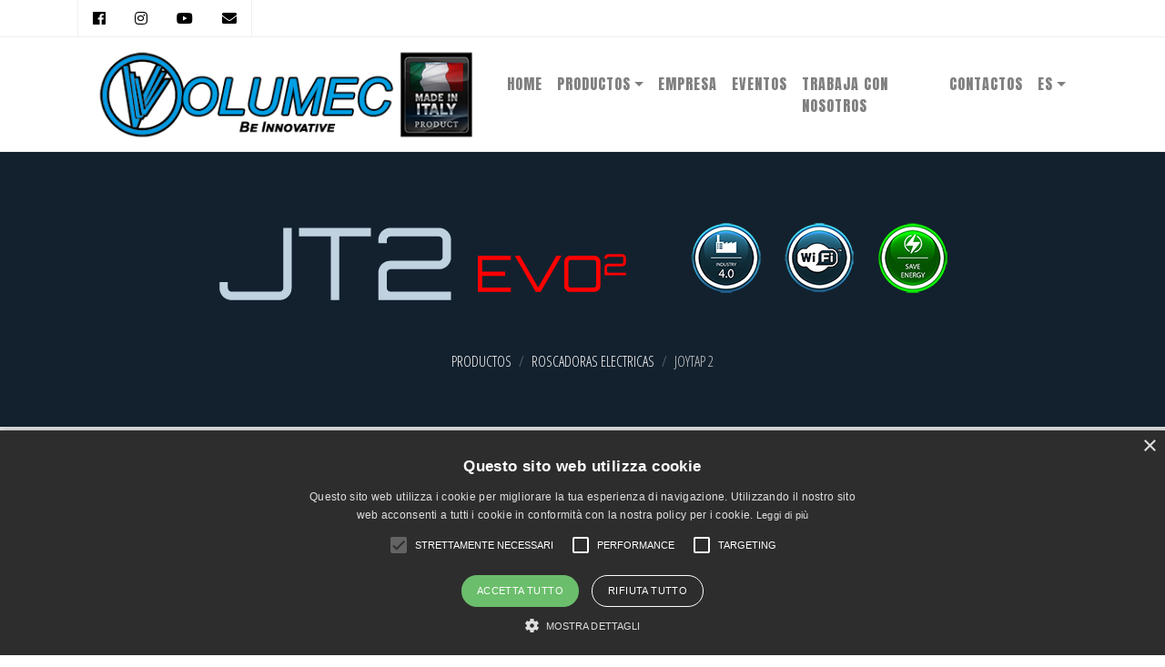

--- FILE ---
content_type: text/html; charset=UTF-8
request_url: https://www.volumec.it/es/destornilladores-instalacion-de-insertos/joytap-2/
body_size: 43720
content:


<!DOCTYPE html>
<html lang="es">
<head>
  <title>Volumec S.r.l. - Roscadoras eléctricas de producción en brazo articulado doble JoyTap2 - hecho en Italia</title>
  <meta name="description" content="JoyTap 2 - Máquinas de golpear eléctricas en brazo articulado doble y triple">
  <meta name="keywords" content="Roscadoras Eléctricas, Doble, Triple brazo articulado ">
  <meta name="viewport" content="width=device-width, initial-scale=1, maximum-scale=1.0, user-scalable=0">
  <meta name="msapplication-TileColor" content="#ffffff">
  <meta name="format-detection" content="telephone=no">

  <meta property="og:url" content="//www.volumec.it" />
  <meta property="og:title" content="Volumec S.r.l. - Producción de máquinas de roscado electrónicas y neumáticas - Unidad de perforación y roscado - Brazos articulados equilibrados - Hecho en Italia" />
  <meta property="og:description" content="Volumec es una empresa italiana que produces unidades de perforación y roscado, golpeadores de francotiradores electrónicos, JoyTap, brazos articulados y manipuladores EasyArm.." />
  <meta property="og:image" content="https://www.volumec.it" />


  <link rel="shortcut icon" href="favicon.ico" type="image/x-icon">
  <link rel="icon" href="/favicon.ico" type="image/x-icon">
  <link rel="canonical" href="//www.volumec.it/es/destornilladores-instalacion-de-insertos/joytap-2/" />
  <link rel="manifest" href="/manifest.json?version=1769318352">

  	<link rel="alternate" hreflang="it" href="https://www.volumec.it/it/joytap-2//" />
		<link rel="alternate" hreflang="en" href="https://www.volumec.it/en/joytap-2//" />
		<link rel="alternate" hreflang="fr" href="https://www.volumec.it/fr/joytap-2//" />
		<link rel="alternate" hreflang="es" href="https://www.volumec.it/es/joytap-2//" />
		<link rel="alternate" hreflang="de" href="https://www.volumec.it/de/joytap-2//" />
	

  <link rel="stylesheet" href="https://use.fontawesome.com/releases/v5.8.1/css/all.css" integrity="sha384-50oBUHEmvpQ+1lW4y57PTFmhCaXp0ML5d60M1M7uH2+nqUivzIebhndOJK28anvf" crossorigin="anonymous">
  <link rel="stylesheet" href="/general/bootstrap.min.css">
  <link rel="stylesheet" href="/swiper/swiper.min.css">
  <link rel="stylesheet" href="/lightbox/lightbox.min.css">
  <link rel="stylesheet" href="/stili.css?version=1769318352">
  

<!-- Google Tag Manager -->
<script>(function(w,d,s,l,i){w[l]=w[l]||[];w[l].push({'gtm.start':
new Date().getTime(),event:'gtm.js'});var f=d.getElementsByTagName(s)[0],
j=d.createElement(s),dl=l!='dataLayer'?'&l='+l:'';j.async=true;j.src=
'https://www.googletagmanager.com/gtm.js?id='+i+dl;f.parentNode.insertBefore(j,f);
})(window,document,'script','dataLayer','GTM-N7GVW66');</script>
<!-- End Google Tag Manager -->


</head>
<body class="no-overflow">

<!-- Google Tag Manager (noscript) -->
<noscript><iframe src="https://www.googletagmanager.com/ns.html?id=GTM-N7GVW66"
height="0" width="0" style="display:none;visibility:hidden"></iframe></noscript>
<!-- End Google Tag Manager (noscript) -->


	<div class="loading">
  
<img src="/img/logo.gif" class="img-fluid">
<div class="loadbar"></div>
<div class="loadbar_bg"></div>
</div>

<div class="container-fluid top-bar">

	<div class="container">
		
		<div class="row">
			
			<div class="col-sm-6">

				<ul class="nav nav-social">
				  <li class="nav-item">
				    <a class="nav-link" href="https://www.facebook.com/VOLUMEC/" target="_blank"><i class="fab fa-facebook"></i></a>
				  </li>
				  <li class="nav-item">
				    <a class="nav-link" href="https://www.instagram.com/volumec_italy/" target="_blank"><i class="fab fa-instagram"></i></a>
				  </li>
				  <li class="nav-item">
				    <a class="nav-link" href="https://www.youtube.com/user/marzorsv" target="_blank"><i class="fab fa-youtube"></i></a>
				  </li>
				  <li class="nav-item">
				    <a class="nav-link" href="mailto:info@volumec.it" target="_blank"><i class="fas fa-envelope"></i></a>
				  </li>	
				  	  
				</ul>
				
			</div>

			<div class="col-sm-6">
				
			</div>

		</div>

	</div>

</div>

<header class="sticky-top">
	
	<div class="container">

		<nav class="navbar navbar-expand-md navbar-light">
		  <!-- Brand -->
		  <a class="navbar-brand" href="/"><img src="/img/logo_2.png" class="img-fluid" alt=""></a>

		  <!-- Toggler/collapsibe Button -->
		  <button class="navbar-toggler my-3" type="button" data-toggle="collapse" data-target="#collapsibleNavbar">
		    <span class="navbar-toggler-icon"></span>
		  </button>

		  <!-- Navbar links -->
		  <div class="collapse navbar-collapse justify-content-end" id="collapsibleNavbar">
		    <ul class="navbar-nav">
		      							 <li class="nav-item">
						        <a class="nav-link" href="/">Home</a>
						      </li>
										     
		      							 <li class="nav-item dropdown">
						        <a class="nav-link  dropdown-toggle" href="#" id="navprodotti" data-toggle="dropdown">Productos</a>
						        <div class="dropdown-menu">
						        								        <a class="dropdown-item" href="/es/unidad-integrada-taladrado-roscado/">Unidad integrada de taladrado y roscado</a>
							        							        <a class="dropdown-item" href="/es/roscadoras-electricas/">Roscadoras electricas</a>
							        							        <a class="dropdown-item" href="/es/roscadoras-neumaticos/">Roscadoras Neumáticos</a>
							        							        <a class="dropdown-item" href="/es/destornilladores-instalacion-de-insertos/">Atornillador - Instalación de insertos</a>
							        							        <a class="dropdown-item" href="/es/unidades-roboticas/">Unidades robóticas</a>
							        							        <a class="dropdown-item" href="/es/brazos-articulado/">Brazos Articulado</a>
							        							        <a class="dropdown-item" href="/es/easyarm-manipulators/">Manipulator</a>
							        							       
							      </div>
						      </li>
										     
		      							 <li class="nav-item">
						        <a class="nav-link" href="/es/empresa/">Empresa</a>
						      </li>
										     
		      							 <li class="nav-item">
						        <a class="nav-link" href="/es/eventos/">Eventos</a>
						      </li>
										     
		      							 <li class="nav-item">
						        <a class="nav-link" href="/es/trabaja-con-nosotros/">Trabaja con nosotros</a>
						      </li>
										     
		      							 <li class="nav-item">
						        <a class="nav-link" href="/es/concactos/">Contactos</a>
						      </li>
										     
		      			   <li class="nav-item dropdown">
		        <a class="nav-link  dropdown-toggle" href="#" id="navprodotti" data-toggle="dropdown">es</a>
		        <div class="dropdown-menu">
		        				        <a class="dropdown-item" href="/?lang=it">IT</a>
			        			        <a class="dropdown-item" href="/?lang=en">EN</a>
			        			        <a class="dropdown-item" href="/?lang=de">DE</a>
			        			        <a class="dropdown-item" href="/?lang=fr">FR</a>
			        			        <a class="dropdown-item" href="/?lang=es">ES</a>
			        			       
			      </div>
			    </li>
		    </ul>
		  </div>
		</nav>

	</div>

</header>





<div class="container-fluid bg-darkblue text-light text-center py-5">

<h1 class="big"><img src='/img/titolo-jt2.png' class='img-fluid mx-auto d-block'></h1>
<ul class="breadcrumb justify-content-center mb-0">
							<li class="breadcrumb-item"><a href="#/">Productos</a></li>
							<li class="breadcrumb-item"><a href="/es/eroscadoras-electricas/">Roscadoras electricas</a></li>
						<li class="breadcrumb-item active">JOYTAP 2</li>
		</ul>

		
</div>


	<div class="container-fluid container-swiper py-0 position-relative">
		
		<div class="row">
			
			<div class="col-lg-6 col-sm-6 py-5 px-10-p align-self-center">
				<h2 class="mb-2">Características</h2>

				<p class="text-justify"><i class="fas fa-caret-right mr-2"></i>NUEVA ESTRUCTURA DE ALUMINIO desarrollada con un perfil EXCLUSIVO de Volumec que aporta mayor rigidez y precisión que otros modelos</p><p class="text-justify"><i class="fas fa-caret-right mr-2"></i>MECÁNICA del brazo articulado mejorada para mayor fluidez y resistencia</p><p class="text-justify"><i class="fas fa-caret-right mr-2"></i>MOTOR BRUSHLESS DE NUEVA GENERACIÓN (G2) con un rendimiento y una fiabilidad inigualables</p><p class="text-justify"><i class="fas fa-caret-right mr-2"></i>Cableado integrado y blindado que no requiere ajustes incómodos durante el movimiento</p><p class="text-justify"><i class="fas fa-caret-right mr-2"></i>PANEL TÁCTIL VASTC, el más avanzado del mercado para atornillar/perforar, actualizado con nuevas funciones y par programable (Nm)</p><p class="text-justify"><i class="fas fa-caret-right mr-2"></i>CABEZAL MULTIDIRECCIONAL también con búsqueda automática de la alineación de la pieza de 0-90°.</p><p class="text-justify"><i class="fas fa-caret-right mr-2"></i>BAJO CONSUMO Y MÍNIMO NIVEL DE RUIDO</p>
				
			</div>

			<div class="col-lg-6 col-sm-6">
				<div class="swiper-container swiper-prodotto">
	<div class="swiper-wrapper">

		
					<div class="swiper-slide">

						<img src="/slide/joytap-2/slide-1.png?width=800&force_format=webp" class="img-fluid d-block mx-auto" alt="No es solo una roscadora">


					</div>

		
					<div class="swiper-slide">

						<img src="/slide/joytap-2/slide-2.png?width=800&force_format=webp" class="img-fluid d-block mx-auto" alt="No es solo una roscadora">


					</div>

		
	</div>

	<div class="controller-sx">
			<i class="fa fa-angle-left"></i>
		</div>

		<div class="controller-dx">
			<i class="fa fa-angle-right"></i>
		</div>


</div>
			</div>

		</div>

			<h1 class="bg-title">JOYTAP 2</h1>


	</div>

	


<div class="container-fluid">

	<div class="container">

		<ul class="nav nav-prodotto justify-content-center">
			<li class="nav-item">
				<a class="nav-link bg-danger my-3" href="/pdf/JoyTap-2021-PAGINE-VERTICALI-LD-ES.pdf" target="_blank"><i class="fas pr-3 fa-file-pdf"></i> Descargar folletos</a>
			</li>
			<li class="nav-item">
				<a class="nav-link bg-primary my-3" href="javascript:void(0);" data-toggle="modal" data-target="#myModal"><i class="fas pr-3 fa-info"></i> Solicitas información</a>
			</li>
		</ul>

	</div>

</div>



<div class="container-fluid alternate-bg py-5">

	<div class="container">

	<div class="row">

		<div class="col-sm-12 text-center px-5">
			<h2 class="mb-5">No es solo una roscadora</h2>

		</div>

		<div class="col-sm-12 text-center">
			<p class="intro">Con miles de maquinas vendidas en todo el mundo los clientes estan absolutamente satisfechos, Joytap es un acierto por sus prestaciones, calidad y bajo consumo. Sus caracteristicas son unicas, fruto del desarrollo de varios años permite que con la misma maquina podamos realizar trabajos de Roscado, Atornillado con control de par. </p>

		</div>

	</div>

	</div>

</div>





<div class="container-fluid alternate-bg py-5">

	<div class="row">

	
		<div class="col-sm-12">
			
			<div class="table-responsive">
				<table class="table text-center table-striped">

					<thead class="thead-dark">
													<tr>
																	<th>Modelo</th>
																		<th colspan="2">Capacidad de macho de acero</th>
																		<th>Velocidad de roscado</th>
																		<th>Radio de trabajo</th>
																		<th>Peso</th>
																		<th>Mandrino</th>
																</tr>
													<tr>
																	<th></th>
																		<th>Métrica</th>
																		<th>Pulgada</th>
																		<th>rpm</th>
																		<th>mm</th>
																		<th>kg</th>
																		<th></th>
																</tr>
						
					</thead>

					<tbody>
													<tr>
																	<td >JT2000</td>
																	<td >M3 - M12</td>
																	<td >1/8" -1/2”</td>
																	<td >100-1000</td>
																	<td >1370</td>
																	<td >15</td>
																	<td >GR2</td>
								
							</tr>
													<tr>
																	<td >JT2150</td>
																	<td >M3 - M16</td>
																	<td >1/8"- 5/8"</td>
																	<td >50-500</td>
																	<td >1370</td>
																	<td >15</td>
																	<td >GR2</td>
								
							</tr>
													<tr>
																	<td >JT2500</td>
																	<td >M5 - M24</td>
																	<td >5/32"-7/8"</td>
																	<td >20-200</td>
																	<td >1370</td>
																	<td >16</td>
																	<td >GR2</td>
								
							</tr>
											</tbody>
				</table>
			</div>

		</div>

	</div>


</div>

</div>





	<div class="container-fluid alternate-bg py-5">

	<div class="container">

		<div class="row  justify-content-center align-items-center">
							<div class="col-12 col-lg-4 mb-3 text-center">
				    
					<h5 class="mb-2">RADIO DE 1370MM</h5>
					<p>El doble brazo articulado de la serie JT2 le permite trabajar cómodamente en un radio de 1370 mm.</p>

					
					<a href="/img/file-prodotti//joytap-2/area-di-lavoro-big.jpg" data-lightbox="RADIO DE 1370MM" data-title="RADIO DE 1370MM">
					<img src="/img/file-prodotti//joytap-2/area-di-lavoro-small.jpg?force_format=webp" class="img-fluid d-block mx-auto w-75 border"  alt="RADIO DE 1370MM">
					</a>
				</div>
							<div class="col-12 col-lg-4 mb-3 text-center">
				    
					<h5 class="mb-2">CABEZAL MULTIDIRECCIONAL</h5>
					<p>Estándar en todas las máquinas que permite roscar en cualquier posición.</p>

					
					<a href="/img/file-prodotti//joytap-2/testata-multidirezionale.jpg" data-lightbox="CABEZAL MULTIDIRECCIONAL" data-title="CABEZAL MULTIDIRECCIONAL">
					<img src="/img/file-prodotti//joytap-2/testata-multidirezionale-small.jpg?force_format=webp" class="img-fluid d-block mx-auto w-75 border"  alt="CABEZAL MULTIDIRECCIONAL">
					</a>
				</div>
							<div class="col-12 col-lg-4 mb-3 text-center">
				    
					<h5 class="mb-2">REGULADOR DE VELOCIDAD</h5>
					<p>Posibilidad de cambiar la velocidad de rotación en función del diámetro de roscado.</p>

					
					<a href="/img/file-prodotti//joytap-2/regolatore-di-velocita.jpg" data-lightbox="REGULADOR DE VELOCIDAD" data-title="REGULADOR DE VELOCIDAD">
					<img src="/img/file-prodotti//joytap-2/regolatore-di-velocita.jpg?force_format=webp" class="img-fluid d-block mx-auto w-75 border"  alt="REGULADOR DE VELOCIDAD">
					</a>
				</div>
			
		</div>

		</div>

	</div>




<div class="container-fluid bg-dark text-light py-5">
	
	<div class="container">
		
		<h2 class="text-center">VASTC</h2>
		<h4 class="text-center text-primary">Control asistido de atornillado y roscado Volumec</h4>

		<div class="swiper-container swiper-vastc">
			
			<div class="swiper-wrapper">
				
				
					<div class="swiper-slide">


						<img src="/slide/vastc/1.png?force_format=webp" class="img-fluid d-block mx-auto">




					</div>

		
					<div class="swiper-slide">


						<img src="/slide/vastc/2.png?force_format=webp" class="img-fluid d-block mx-auto">




					</div>

		
			</div>

		</div>

		<p class="text-center">Todos los modelos de la serie JOYTAP pueden equiparse con el sistema “touchscreen”, equipado con las siguientes características:</p>

		<div class="row">

			<div class="col-sm-6 text-left">
				<b>ROSCADO</b>
				<p><i class="fas fa-caret-right mr-2"></i>ROSCADO AUTOMÁTICO (establece el paso, la profundidad, la velocidad de par Nm para conservar las herramientas).</p><p><i class="fas fa-caret-right mr-2"></i>ROSCADO MANUAL (establece velocidad - torque (Nm) para preservar las herramientas).</p><p><i class="fas fa-caret-right mr-2"></i>CUENTA ROSCADA ejecutada.</p><p><i class="fas fa-caret-right mr-2"></i>PROGRAMAS SALVABLES, protegido por contraseña.</p><p><i class="fas fa-caret-right mr-2"></i>Fácilmente PROGRAMABLE a través de la INTERFAZ INTEGRAT.</p><p><i class="fas fa-caret-right mr-2"></i>Retención de datos para su posterior reutilización.</p><p><i class="fas fa-caret-right mr-2"></i>VELOCIDAD Y PAR CONSTANTE durante el roscado gracias al codificador de control.</p>				
			</div>

			<div class="col-sm-6 text-left">
				<b>ATORNILLADO</b>
				<p><i class="fas fa-caret-right mr-2"></i>PERNO CON PARADA AUTOMÁTICA al alcanzar el PAR DE PRESET (ajuste la velocidad - par en Nm).</p><p><i class="fas fa-caret-right mr-2"></i>Luz verde al final del atornillado.</p><p><i class="fas fa-caret-right mr-2"></i>SISTEMA DE CENTRADO antes del atornillado.</p><p><i class="fas fa-caret-right mr-2"></i>RECUENTO DE CUADROS ejecutado.</p><p><i class="fas fa-caret-right mr-2"></i>PROGRAMAS SALVABLES, protegido por contraseña.</p><p><i class="fas fa-caret-right mr-2"></i>Fácilmente PROGRAMABLE a través de la INTERFAZ INTEGRAT</p><p><i class="fas fa-caret-right mr-2"></i>Retención de datos para su posterior reutilización.</p><p><i class="fas fa-caret-right mr-2"></i>VELOCIDAD Y PAR CONSTANTE durante el roscado gracias al codificador de control.</p>				
			</div>

		</div>

		<h4 class="text-center text-primary my-3">VASTC-4.0 (Industria 4.0) WI-FI</h4>

		<div class="row">

			<div class="col-sm-6">

				<img src="/img/file-prodotti/vastc-wifi.png?force_format=webp" class="img-fluid d-block mx-auto" alt="">
				
			</div>

			<div class="col-sm-6">
				<p>El nuevo sistema vastc 4.0 (assisted screwing tapping control) ha sido equipado con una conexión wifi para que pueda ser fácilmente controlado desde un smartphone, pc y/o tableta:</p>
				<p><i class="fas fa-caret-right mr-2"></i>Conexión vía lan, wifi o tarjeta sim.</p><p><i class="fas fa-caret-right mr-2"></i>Configura los programas de atornillado y roscado a distancia.</p><p><i class="fas fa-caret-right mr-2"></i>Descarga directa del informe de trabajo en su dispositivon<br />
						Fecha/Horan<br />
						número de roscados/taladradosn<br />
						Pason<br />
						Parn<br />
						Profundidad y velocidade</p><p><i class="fas fa-caret-right mr-2"></i>Prise USB pour régler, charger, télécharge les programmes de travail directement sur le vastc.</p>
			</div>
			
			

		</div>


	</div>

</div>




	<div class="container-fluid alternate-bg py-5">

		<div class="container">

		<div class="row">

			<div class="col-sm-12 text-center px-5">
				<h2 class="mb-5">VIDEO</h2>

			</div>

			<div class="col-sm-12">

				<div class="row justify-content-center align-items-center">

					
						<div class="col-lg-6 mb-3">

							<div class="embed-responsive embed-responsive-16by9">
								<iframe class="embed-responsive-item" src="https://www.youtube.com/embed/ovfuNO_prtM" frameborder="0" allow="accelerometer; autoplay; encrypted-media; gyroscope; picture-in-picture" allowfullscreen></iframe>
							</div>

						</div>

					
						<div class="col-lg-6 mb-3">

							<div class="embed-responsive embed-responsive-16by9">
								<iframe class="embed-responsive-item" src="https://www.youtube.com/embed/g2IBcTUglAc" frameborder="0" allow="accelerometer; autoplay; encrypted-media; gyroscope; picture-in-picture" allowfullscreen></iframe>
							</div>

						</div>

					


				</div>


			</div>

		</div>

		</div>

	</div>






<div class="container-fluid  alternate-bg py-5">

	
	<div class="container mb-5">

		

		<h2 class="text-center mb-5">Accesorios</h2>


	<ul class="nav nav-optional justify-content-center">
									<li class="nav-item">
						<a class="nav-link px-2 py-3 text-uppercase" href="javascript:void(0);">EDS01 - SENSOR DE PROFUNDIDAD</a>
					</li>
									<li class="nav-item">
						<a class="nav-link px-2 py-3 text-uppercase" href="javascript:void(0);">LST01 - SISTEMA DE LUBRICACIÓN</a>
					</li>
									<li class="nav-item">
						<a class="nav-link px-2 py-3 text-uppercase" href="javascript:void(0);">FRH0-90</a>
					</li>
							</ul>
			</div>

	<div class="swiper-container swiper-optional">
	
	<div class="swiper-wrapper">


		
		<div class="swiper-slide">

			<div class="container">
				
				<div class="row justify-content-center">
					
				

								<div class="col-sm-12 col-md-6 col-lg-4 col-optional">
						<figure class="border mb-3" style="background-color: #fff;">
							<img src="/img/opcional/eds01-sensor-de-profundidad.jpg?force_format=webp" alt="No es solo una roscadora - EDS01 - SENSOR DE PROFUNDIDAD" class="img-fluid h-100 mx-auto">
						</figure>

						<h5>EDS01 - SENSOR DE PROFUNDIDAD</h5>
													<p><strong></strong></p>
													
					</div>
										<div class="col-sm-12 col-md-6 col-lg-4 col-optional">
						<figure class="border mb-3" style="background-color: #fff;">
							<img src="/img/opcional/lst01-sistema-de-lubricacion-joytap.jpg?force_format=webp" alt="No es solo una roscadora - LST01 - SISTEMA DE LUBRICACIÓN" class="img-fluid h-100 mx-auto">
						</figure>

						<h5>LST01 - SISTEMA DE LUBRICACIÓN</h5>
													<p><strong></strong></p>
													
					</div>
										<div class="col-sm-12 col-md-6 col-lg-4 col-optional">
						<figure class="border mb-3" style="background-color: #fff;">
							<img src="/img/opcional/frh0-90.jpg?force_format=webp" alt="No es solo una roscadora - FRH0-90" class="img-fluid h-100 mx-auto">
						</figure>

						<h5>FRH0-90</h5>
													<p><strong></strong></p>
													
					</div>
					
				</div>
			</div>
			

		</div>

		
		<div class="swiper-slide">

			<div class="container">
				
				<div class="row">
					
				

			
					<div class="col-lg-4 mb-4">
									<img src="/img/opcional/eds01-sensor-de-profundidad.jpg?force_format=webp" class="img-fluid mx-auto d-block border" alt="No es solo una roscadora - EDS01 - SENSOR DE PROFUNDIDAD">
								</div>

								<div class="col-lg-8 d-flex flex-column align-items-center justify-content-center">
									<h3>EDS01 - SENSOR DE PROFUNDIDAD</h3>
									<p class="lead">Con retorno automático de la herramienta después de alcanzar la profundidad de rosca establecida.</p>
								</div>
					

				</div>
			</div>

			</div>


			
		<div class="swiper-slide">

			<div class="container">
				
				<div class="row">
					
				

			
					<div class="col-lg-4 mb-4">
									<img src="/img/opcional/lst01-sistema-de-lubricacion-joytap.jpg?force_format=webp" class="img-fluid mx-auto d-block border" alt="No es solo una roscadora - LST01 - SISTEMA DE LUBRICACIÓN">
								</div>

								<div class="col-lg-8 d-flex flex-column align-items-center justify-content-center">
									<h3>LST01 - SISTEMA DE LUBRICACIÓN</h3>
									<p class="lead">Sistema de lubricación automática</p>
								</div>
					

				</div>
			</div>

			</div>


			
		<div class="swiper-slide">

			<div class="container">
				
				<div class="row">
					
				

			
					<div class="col-lg-4 mb-4">
									<img src="/img/opcional/frh0-90.jpg?force_format=webp" class="img-fluid mx-auto d-block border" alt="No es solo una roscadora - FRH0-90">
								</div>

								<div class="col-lg-8 d-flex flex-column align-items-center justify-content-center">
									<h3>FRH0-90</h3>
									<p class="lead">CABEZAL DE POSICIONAMIENTO RÁPIDO 0-90°</p>
								</div>
					

				</div>
			</div>

			</div>


						

		
	</div>

	</div>

	

</div>








<div class="container-fluid alternate-bg py-5">

	<div class="container">

	<div class="row">

		<div class="col-sm-12 text-center px-5">
			<h2 class="mb-5">

				
				Opcional </h2>

			
		</div>

		<div class="col-sm-12">

			<div class="row  justify-content-center">
				
					<div class="col-md-6 col-lg-4 mb-3">
						<figure class="border mb-3" style="background-color: #fff;">
							 <a href="/img/accesorios/mca001-carro-de-roscado.jpg" data-lightbox="accessori" data-title="MCA001: CARRO DE ROSCADO">
							 <img src="/img/accesorios/mca001-carro-de-roscado.jpg?force_format=webp"" class="img-fluid h-100 mx-auto" alt="No es solo una roscadora - MCA001: CARRO DE ROSCADO">
							 </a>
						</figure>

						<h5>MCA001: CARRO DE ROSCADO</h5>
						<p>850x750 mm H= 870 mm (peso tot. 65 Kg)<br>Superficie superior reforzada, estante interno con soporte de casquillo, 4 ruedas giratorias, 2 con freno.</p>
					</div>



				
					<div class="col-md-6 col-lg-4 mb-3">
						<figure class="border mb-3" style="background-color: #fff;">
							 <a href="/img/accesorios/cpa001-carro-plano-de-aluminio-estructural-.jpg" data-lightbox="accessori" data-title="CPA001 - CARRO PLANO DE ALUMINIO ESTRUCTURAL ">
							 <img src="/img/accesorios/cpa001-carro-plano-de-aluminio-estructural-.jpg?force_format=webp"" class="img-fluid h-100 mx-auto" alt="No es solo una roscadora - CPA001 - CARRO PLANO DE ALUMINIO ESTRUCTURAL ">
							 </a>
						</figure>

						<h5>CPA001 - CARRO PLANO DE ALUMINIO ESTRUCTURAL </h5>
						<p>Con ranuras para sujetar las piezas<br>800x640 h=870 mm<br>Estante de almacenamiento de acero inferior, 4 ruedas giratorias, 2 con freno.<br>Peso: 55 Kg.</p>
					</div>



				
					<div class="col-md-6 col-lg-4 mb-3">
						<figure class="border mb-3" style="background-color: #fff;">
							 <a href="/img/accesorios/bml001-banco-de-trabajo-800x600.jpg" data-lightbox="accessori" data-title="BML001 BANCO DE TRABAJO 800X600">
							 <img src="/img/accesorios/bml001-banco-de-trabajo-800x600.jpg?force_format=webp"" class="img-fluid h-100 mx-auto" alt="No es solo una roscadora - BML001 BANCO DE TRABAJO 800X600">
							 </a>
						</figure>

						<h5>BML001 BANCO DE TRABAJO 800X600</h5>
						<p>800x600 mm (peso tot. 150 Kg ) H=830 mm (regol.) base da 30 mm.<br>en acero fresado y ranuras en T estante interno con soporte de casquillo</p>
					</div>



				
					<div class="col-md-6 col-lg-4 mb-3">
						<figure class="border mb-3" style="background-color: #fff;">
							 <a href="/img/accesorios/bml002a-placa-lateral-90-para-banco-de-trabajo.jpg" data-lightbox="accessori" data-title="BML002A: PLACA LATERAL 90 ° PARA BANCO DE TRABAJO">
							 <img src="/img/accesorios/bml002a-placa-lateral-90-para-banco-de-trabajo.jpg?force_format=webp"" class="img-fluid h-100 mx-auto" alt="No es solo una roscadora - BML002A: PLACA LATERAL 90 ° PARA BANCO DE TRABAJO">
							 </a>
						</figure>

						<h5>BML002A: PLACA LATERAL 90 ° PARA BANCO DE TRABAJO</h5>
						<p>600 mm x 300 mm en acero fresado desde 30 mm con ranuras en T</p>
					</div>



				
					<div class="col-md-6 col-lg-4 mb-3">
						<figure class="border mb-3" style="background-color: #fff;">
							 <a href="/img/accesorios/ccm001-carro-con-columna-elevadora.jpg" data-lightbox="accessori" data-title="CCM001 CARRO CON COLUMNA ELEVADORA">
							 <img src="/img/accesorios/ccm001-carro-con-columna-elevadora.jpg?force_format=webp"" class="img-fluid h-100 mx-auto" alt="No es solo una roscadora - CCM001 CARRO CON COLUMNA ELEVADORA">
							 </a>
						</figure>

						<h5>CCM001 CARRO CON COLUMNA ELEVADORA</h5>
						<p>Carro con base 800x800 mm<br>H=2000 mm<br>4 ruedas giratorias , 2 con freno<br>y empuñadura.<br>Peso 220 kg.</p>
					</div>



				
					<div class="col-md-6 col-lg-4 mb-3">
						<figure class="border mb-3" style="background-color: #fff;">
							 <a href="/img/accesorios/ccf001-columna-elevadora.jpg" data-lightbox="accessori" data-title="CCF001 COLUMNA ELEVADORA">
							 <img src="/img/accesorios/ccf001-columna-elevadora.jpg?force_format=webp"" class="img-fluid h-100 mx-auto" alt="No es solo una roscadora - CCF001 COLUMNA ELEVADORA">
							 </a>
						</figure>

						<h5>CCF001 COLUMNA ELEVADORA</h5>
						<p>h=1850mm, Movimiento en guía lineal y barra trapezoidal, pilotable con destornillador eléctrico o neumático. Peso 60 Kg</p>
					</div>



				
					<div class="col-md-6 col-lg-4 mb-3">
						<figure class="border mb-3" style="background-color: #fff;">
							 <a href="/img/accesorios/ccf100-carro-800x800-mm.jpg" data-lightbox="accessori" data-title="CCF100 : CARRO 800X800 MM">
							 <img src="/img/accesorios/ccf100-carro-800x800-mm.jpg?force_format=webp"" class="img-fluid h-100 mx-auto" alt="No es solo una roscadora - CCF100 : CARRO 800X800 MM">
							 </a>
						</figure>

						<h5>CCF100 : CARRO 800X800 MM</h5>
						<p>con base desde 30 mm.<br>Columna de soporte central.<br>brazo h=1000 mm<br>4 ruedas giratorias (2 con freno)<br>Peso 150 kg.</p>
					</div>



				
					<div class="col-md-6 col-lg-4 mb-3">
						<figure class="border mb-3" style="background-color: #fff;">
							 <a href="/img/accesorios/ccf100-1-carro-800x800-mm.jpg" data-lightbox="accessori" data-title="CCF100-1 : CARRO 800X800 mm">
							 <img src="/img/accesorios/ccf100-1-carro-800x800-mm.jpg?force_format=webp"" class="img-fluid h-100 mx-auto" alt="No es solo una roscadora - CCF100-1 : CARRO 800X800 mm">
							 </a>
						</figure>

						<h5>CCF100-1 : CARRO 800X800 mm</h5>
						<p> Con base de 30 mm, columna central de soporte brazo con una altura ajustable de 650 mm a 1050 mm, 4 ruedas giratorias, 2 con freno.<br>			Peso. 165Kg<br><br></p>
					</div>



				
					<div class="col-md-6 col-lg-4 mb-3">
						<figure class="border mb-3" style="background-color: #fff;">
							 <a href="/img/accesorios/casquillos-con-embrague-m2-m16.jpg" data-lightbox="accessori" data-title="CASQUILLOS CON EMBRAGUE M2 M16">
							 <img src="/img/accesorios/casquillos-con-embrague-m2-m16.jpg?force_format=webp"" class="img-fluid h-100 mx-auto" alt="No es solo una roscadora - CASQUILLOS CON EMBRAGUE M2 M16">
							 </a>
						</figure>

						<h5>CASQUILLOS CON EMBRAGUE M2 M16</h5>
						<p>Gr1 ( Ø19 mm) DA M2 A M16</p>
					</div>



				
					<div class="col-md-6 col-lg-4 mb-3">
						<figure class="border mb-3" style="background-color: #fff;">
							 <a href="/img/accesorios/casquillos-con-embrague-m3-m30.jpg" data-lightbox="accessori" data-title="CASQUILLOS CON EMBRAGUE M3 M30">
							 <img src="/img/accesorios/casquillos-con-embrague-m3-m30.jpg?force_format=webp"" class="img-fluid h-100 mx-auto" alt="No es solo una roscadora - CASQUILLOS CON EMBRAGUE M3 M30">
							 </a>
						</figure>

						<h5>CASQUILLOS CON EMBRAGUE M3 M30</h5>
						<p>Gr2 ( Ø31 mm) DA M3 A M30</p>
					</div>



				
					<div class="col-md-6 col-lg-4 mb-3">
						<figure class="border mb-3" style="background-color: #fff;">
							 <a href="/img/accesorios/casquillos-con-embrague-m16-m42.jpg" data-lightbox="accessori" data-title="CASQUILLOS CON EMBRAGUE M16 M42">
							 <img src="/img/accesorios/casquillos-con-embrague-m16-m42.jpg?force_format=webp"" class="img-fluid h-100 mx-auto" alt="No es solo una roscadora - CASQUILLOS CON EMBRAGUE M16 M42">
							 </a>
						</figure>

						<h5>CASQUILLOS CON EMBRAGUE M16 M42</h5>
						<p>Gr3 ( Ø 48 mm) DA M16 A M42</p>
					</div>



				
					<div class="col-md-6 col-lg-4 mb-3">
						<figure class="border mb-3" style="background-color: #fff;">
							 <a href="/img/accesorios/casquillos-sin-embrague.jpg" data-lightbox="accessori" data-title="CASQUILLOS SIN EMBRAGUE">
							 <img src="/img/accesorios/casquillos-sin-embrague.jpg?force_format=webp"" class="img-fluid h-100 mx-auto" alt="No es solo una roscadora - CASQUILLOS SIN EMBRAGUE">
							 </a>
						</figure>

						<h5>CASQUILLOS SIN EMBRAGUE</h5>
						<p>DA M2 A M42<br>			Gr1 ( Ø19 mm)<br>			Gr2 (Ø31 mm)<br>			Gr3 (Ø 48 mm )</p>
					</div>



				
					<div class="col-md-6 col-lg-4 mb-3">
						<figure class="border mb-3" style="background-color: #fff;">
							 <a href="/img/accesorios/iman-de-posicionamiento.jpg" data-lightbox="accessori" data-title="IMÁN DE POSICIONAMIENTO">
							 <img src="/img/accesorios/iman-de-posicionamiento.jpg?force_format=webp"" class="img-fluid h-100 mx-auto" alt="No es solo una roscadora - IMÁN DE POSICIONAMIENTO">
							 </a>
						</figure>

						<h5>IMÁN DE POSICIONAMIENTO</h5>
						<p>BMGR1 ( Ø19 mm)<br>			BMGR2 ( Ø31 mm)</p>
					</div>



				
					<div class="col-md-6 col-lg-4 mb-3">
						<figure class="border mb-3" style="background-color: #fff;">
							 <a href="/img/accesorios/mandrino-portaherramientas.jpg" data-lightbox="accessori" data-title="MANDRINO PORTAHERRAMIENTAS">
							 <img src="/img/accesorios/mandrino-portaherramientas.jpg?force_format=webp"" class="img-fluid h-100 mx-auto" alt="No es solo una roscadora - MANDRINO PORTAHERRAMIENTAS">
							 </a>
						</figure>

						<h5>MANDRINO PORTAHERRAMIENTAS</h5>
						<p>MPS10GR1 ( Ø19 mm) per utensili da Ø 0,5 a Ø 10 mm<br>MPS10GR2 ( Ø31 mm) per utensili da Ø 0,5 a Ø 10 mm<br>MPS13GR2 ( Ø31 mm) per utensili da Ø 1 a Ø 13 mm</p>
					</div>



				
					<div class="col-md-6 col-lg-4 mb-3">
						<figure class="border mb-3" style="background-color: #fff;">
							 <a href="/img/accesorios/casquillo-portaterrajas-m5-m20.jpg" data-lightbox="accessori" data-title="CASQUILLO PORTATERRAJAS (M5-M20)">
							 <img src="/img/accesorios/casquillo-portaterrajas-m5-m20.jpg?force_format=webp"" class="img-fluid h-100 mx-auto" alt="No es solo una roscadora - CASQUILLO PORTATERRAJAS (M5-M20)">
							 </a>
						</figure>

						<h5>CASQUILLO PORTATERRAJAS (M5-M20)</h5>
						<p></p>
					</div>



				
					<div class="col-md-6 col-lg-4 mb-3">
						<figure class="border mb-3" style="background-color: #fff;">
							 <a href="/img/accesorios/casquillos-de-reduccion.jpg" data-lightbox="accessori" data-title="CASQUILLOS DE REDUCCIÓN">
							 <img src="/img/accesorios/casquillos-de-reduccion.jpg?force_format=webp"" class="img-fluid h-100 mx-auto" alt="No es solo una roscadora - CASQUILLOS DE REDUCCIÓN">
							 </a>
						</figure>

						<h5>CASQUILLOS DE REDUCCIÓN</h5>
						<p>BRGR1/GR2   (DA 31 A 19)<br>BRGR2/GR3   (DA 48 A 31)<br>BRGR3/GR4   (DA 60 A 48)</p>
					</div>



				
					<div class="col-md-6 col-lg-4 mb-3">
						<figure class="border mb-3" style="background-color: #fff;">
							 <a href="/img/accesorios/mandrino-portapuntas.jpg" data-lightbox="accessori" data-title="MANDRINO PORTAPUNTAS">
							 <img src="/img/accesorios/mandrino-portapuntas.jpg?force_format=webp"" class="img-fluid h-100 mx-auto" alt="No es solo una roscadora - MANDRINO PORTAPUNTAS">
							 </a>
						</figure>

						<h5>MANDRINO PORTAPUNTAS</h5>
						<p>MPIM3 - MPIM4<br>MPIM5 - MPIM6<br>MPIM8 - MPIM10<br>MPIM12 - MPIM16</p>
					</div>



				
					<div class="col-md-6 col-lg-4 mb-3">
						<figure class="border mb-3" style="background-color: #fff;">
							 <a href="/img/accesorios/mandrino-para-attornillar-con-soporte-hexagonal.jpg" data-lightbox="accessori" data-title="MANDRINO PARA ATTORNILLAR CON SOPORTE HEXAGONAL">
							 <img src="/img/accesorios/mandrino-para-attornillar-con-soporte-hexagonal.jpg?force_format=webp"" class="img-fluid h-100 mx-auto" alt="No es solo una roscadora - MANDRINO PARA ATTORNILLAR CON SOPORTE HEXAGONAL">
							 </a>
						</figure>

						<h5>MANDRINO PARA ATTORNILLAR CON SOPORTE HEXAGONAL</h5>
						<p>MPAE1-4</p>
					</div>



				
					<div class="col-md-6 col-lg-4 mb-3">
						<figure class="border mb-3" style="background-color: #fff;">
							 <a href="/img/accesorios/mandrino-para-attornillar-con-ataque-1-4-3-8-1-2.jpg" data-lightbox="accessori" data-title="MANDRINO PARA ATTORNILLAR CON ATAQUE 1/4 - 3/8 - 1/2">
							 <img src="/img/accesorios/mandrino-para-attornillar-con-ataque-1-4-3-8-1-2.jpg?force_format=webp"" class="img-fluid h-100 mx-auto" alt="No es solo una roscadora - MANDRINO PARA ATTORNILLAR CON ATAQUE 1/4 - 3/8 - 1/2">
							 </a>
						</figure>

						<h5>MANDRINO PARA ATTORNILLAR CON ATAQUE 1/4 - 3/8 - 1/2</h5>
						<p>MPA 1/4<br>MPA 3/8<br>MPA 1/2</p>
					</div>



				
			</div>

		</div>

	</div>

	</div>

</div>



<div class="modal " id="myModal">
  <div class="modal-dialog modal-dialog-scrollable modal-lg">
    <div class="modal-content">

      <!-- Modal Header -->
      <div class="modal-header">
        <h4 class="modal-title">Solicitas información</h4>
        <button type="button" class="close" data-dismiss="modal">&times;</button>
      </div>

      <!-- Modal body -->
      <div class="modal-body">
        
		<form method="post" action="/pages/invio_prodotto.php">
		<input type="hidden" name="redirect" value="/es/destornilladores-instalacion-de-insertos/joytap-2/">
		
			<div class="form-group">
				 <label for="prodotto" class="col-12 col-form-label"><p>Seleccionar el producto</p></label>
			<select class="form-control" name="prodotto" id="sel1">
							
			<optgroup label="Unidad integrada de taladrado y roscado"></optgroup>
						<option >MANUALE</option>
<option >SEMI-AUTOMATICA</option>
<option >AUTOMATIC CNC</option>
							
			<optgroup label="Roscadoras electricas"></optgroup>
						<option >SNIPER</option>
<option >JOYTAP 2</option>
<option >JOYTAP 3</option>
							
			<optgroup label="Roscadoras Neumáticos"></optgroup>
						<option >ET</option>
<option >VT/VTS</option>
							
			<optgroup label="Atornillador - Instalación de insertos"></optgroup>
						<option >JOYTAP 2</option>
<option >JOYTAP 3</option>
							
			<optgroup label="Unidades robóticas"></optgroup>
						<option >Unidades robóticas</option>
							
			<optgroup label="Brazos Articulado"></optgroup>
						<option >EasyArm 1</option>
<option >EasyArm 2</option>
<option >EasyArm 3</option>
<option >EasyArm 4</option>
<option >EAT 3</option>
							
			<optgroup label="Manipulator"></optgroup>
						<option >Rover Manipulator RM01</option>
<option >Rover Manipulator RM02</option>
<option >EasyArm Manipulator</option>
							</select>
			</div>
			
				<div class="form-group">
				    <label for="nome" class="col-12 col-form-label"><p>Nombre et Appelido*</p></label>
				    <input class="form-control" type="text" id="nome" name="nome"  required >
				</div>

			
				<div class="form-group">
				    <label for="citta" class="col-12 col-form-label"><p>Ciudad *</p></label>
				    <input class="form-control" type="text" id="citta" name="citta" >
				</div>

			
				<div class="form-group">
				    <label for="telefono" class="col-12 col-form-label"><p>Numero de telefono </p></label>
				    <input class="form-control" type="text" id="telefono" name="telefono" >
				</div>

			
				<div class="form-group">
				    <label for="email" class="col-12 col-form-label"><p>Email *</p></label>
				    <input class="form-control" type="text" id="email" name="email"  required >
				</div>

			
			<div class="form-group">
			    <label for="messaggio"><p>Texto del mensaje:</p></label>
			    <textarea class="form-control" id="messaggio" rows="3" name="messaggio"></textarea>
			</div>

		<div class="form-group" style="margin-bottom: 15px;">
        <label for="privacy">
        	<p>
Doy mi consentimiento para el procesamiento de datos personales de conformidad con el art. 13 del Reglamento de la UE 2016/679 (GDPR). Las condiciones se expresan en la página de información en la <a href="/privacy.php" target="_blank"> privacidad </a> de este sitio web *</p>
</label>
      </div>

      <div class="form-check-inline" style="padding: 5px 20px; color: #fff;">
      <label class="form-check-label" for="radio1" style="margin-right: 20px;">
        <input type="radio" class="form-check-input" id="radio1" name="privacy" value="No" checked style="margin-right: 10px;">No Acepto      </label>
      
        <label class="form-check-label" for="radio2">
          <input type="radio" class="form-check-input" id="radio2" name="privacy" value="Si" style="margin-right: 10px;">Acepto        </label>
      </div>

	  <div class="form-group">
      
	  <div class="g-recaptcha" data-sitekey="6LcHjawZAAAAALWMQTFjaBJRyK4a2jBZ4JSn4ME0"></div>

   </div>



			<div class="form-group" style="width: 100%; padding-left: 0px; padding-right: 0px;">
			<p>
Los campos marcados con un asterisco * son obligatorios.				</p>
			    <input type="submit" class="btn btn-light" value="Enviar" style="margin: 0px auto; display: block;">
			    
		</div>

		</form>
      </div>

	 
      <!-- Modal footer -->
      <div class="modal-footer">
        <button type="button" class="btn btn-danger" data-dismiss="modal">Cerrar</button>
      </div>

    </div>
  </div>
</div>

<!-- Messenger Plug-in della chat Code -->
<div id="fb-root"></div>

<!-- Your Plug-in della chat code -->
<div id="fb-customer-chat" class="fb-customerchat">
</div>

<script>
  var chatbox = document.getElementById('fb-customer-chat');
  chatbox.setAttribute("page_id", "176707075856988");
  chatbox.setAttribute("attribution", "biz_inbox");

  window.fbAsyncInit = function() {
	FB.init({
	  xfbml            : true,
	  version          : 'v11.0'
	});
  };

  (function(d, s, id) {
	var js, fjs = d.getElementsByTagName(s)[0];
	if (d.getElementById(id)) return;
	js = d.createElement(s); js.id = id;
	js.src = 'https://connect.facebook.net/es_LA/sdk/xfbml.customerchat.js';
	fjs.parentNode.insertBefore(js, fjs);
  }(document, 'script', 'facebook-jssdk'));
</script>

<footer>
	
	<div class="container-fluid py-5">
		
		<div class="container">
			
			<div class="row">

				<div class="col-sm-12 text-right">
					
					<a href="https://www.facebook.com/VOLUMEC/" target="_blank"><i class="fab fa-facebook-square"></i></a>
					<a href="https://www.youtube.com/user/marzorsv" target="_blank"><i class="fab fa-youtube-square"></i></a>
					<a href="https://www.instagram.com/volumec_italy/" target="_blank"><i class="fab fa-instagram"></i></a>

				</div>
				
				<div class="col-sm-12">
					<p>Volumec ® S.R.L. Unipersonale Via Del Mercato 5 - 31020 Sernaglia della Battaglia (TV) - Italy</p>
					<p>Tel. <a href="tel:+390438900299">+39-0438-900299</a> - Fax. +39-0438-1896510 - <a href="mailto:info@volumec.it">info@volumec.it</a></p>
					<p>C.F. - P.IVA: IT04029360262</p>
				</div>

				<div class="col-sm-8">
					<ul class="nav">
					  <li class="nav-item">
					    <a class="nav-link" href="/es/privacy/">Privacy & Cookies</a>
					  </li>
					  <li class="nav-item">
					    <a class="nav-link" href="//www.paolodalvecchio.it" target="_blank">Credits</a>
					  </li>					 
					</ul>
				</div>

			</div>

		</div>

	</div>

</footer>

<script src="/general/jquery.min.js"></script>
<script src="/general/popper.min.js"></script>
<script src="/general/bootstrap.min.js"></script>
<script src="https://www.google.com/recaptcha/api.js" async defer></script>
<script src="/swiper/swiper.min.js"></script>
<script src="/lightbox/lightbox.min.js"></script>
<script src="/js/code.js?version=1769318352"></script>

<script>
if('serviceWorker' in navigator) {
  navigator.serviceWorker
           .register('/sw.js')
           .then(function() { console.log("Service Worker Registered"); });
}
</script>

<script type="text/javascript"  data-cs-lang="es" charset="UTF-8" src="//cdn.cookie-script.com/s/fa7a3bcfa9868c5072f5184c541c5427.js"></script>

</body>
</html>

--- FILE ---
content_type: text/html; charset=utf-8
request_url: https://www.google.com/recaptcha/api2/anchor?ar=1&k=6LcHjawZAAAAALWMQTFjaBJRyK4a2jBZ4JSn4ME0&co=aHR0cHM6Ly93d3cudm9sdW1lYy5pdDo0NDM.&hl=en&v=PoyoqOPhxBO7pBk68S4YbpHZ&size=normal&anchor-ms=20000&execute-ms=30000&cb=2v36eg70kowl
body_size: 49372
content:
<!DOCTYPE HTML><html dir="ltr" lang="en"><head><meta http-equiv="Content-Type" content="text/html; charset=UTF-8">
<meta http-equiv="X-UA-Compatible" content="IE=edge">
<title>reCAPTCHA</title>
<style type="text/css">
/* cyrillic-ext */
@font-face {
  font-family: 'Roboto';
  font-style: normal;
  font-weight: 400;
  font-stretch: 100%;
  src: url(//fonts.gstatic.com/s/roboto/v48/KFO7CnqEu92Fr1ME7kSn66aGLdTylUAMa3GUBHMdazTgWw.woff2) format('woff2');
  unicode-range: U+0460-052F, U+1C80-1C8A, U+20B4, U+2DE0-2DFF, U+A640-A69F, U+FE2E-FE2F;
}
/* cyrillic */
@font-face {
  font-family: 'Roboto';
  font-style: normal;
  font-weight: 400;
  font-stretch: 100%;
  src: url(//fonts.gstatic.com/s/roboto/v48/KFO7CnqEu92Fr1ME7kSn66aGLdTylUAMa3iUBHMdazTgWw.woff2) format('woff2');
  unicode-range: U+0301, U+0400-045F, U+0490-0491, U+04B0-04B1, U+2116;
}
/* greek-ext */
@font-face {
  font-family: 'Roboto';
  font-style: normal;
  font-weight: 400;
  font-stretch: 100%;
  src: url(//fonts.gstatic.com/s/roboto/v48/KFO7CnqEu92Fr1ME7kSn66aGLdTylUAMa3CUBHMdazTgWw.woff2) format('woff2');
  unicode-range: U+1F00-1FFF;
}
/* greek */
@font-face {
  font-family: 'Roboto';
  font-style: normal;
  font-weight: 400;
  font-stretch: 100%;
  src: url(//fonts.gstatic.com/s/roboto/v48/KFO7CnqEu92Fr1ME7kSn66aGLdTylUAMa3-UBHMdazTgWw.woff2) format('woff2');
  unicode-range: U+0370-0377, U+037A-037F, U+0384-038A, U+038C, U+038E-03A1, U+03A3-03FF;
}
/* math */
@font-face {
  font-family: 'Roboto';
  font-style: normal;
  font-weight: 400;
  font-stretch: 100%;
  src: url(//fonts.gstatic.com/s/roboto/v48/KFO7CnqEu92Fr1ME7kSn66aGLdTylUAMawCUBHMdazTgWw.woff2) format('woff2');
  unicode-range: U+0302-0303, U+0305, U+0307-0308, U+0310, U+0312, U+0315, U+031A, U+0326-0327, U+032C, U+032F-0330, U+0332-0333, U+0338, U+033A, U+0346, U+034D, U+0391-03A1, U+03A3-03A9, U+03B1-03C9, U+03D1, U+03D5-03D6, U+03F0-03F1, U+03F4-03F5, U+2016-2017, U+2034-2038, U+203C, U+2040, U+2043, U+2047, U+2050, U+2057, U+205F, U+2070-2071, U+2074-208E, U+2090-209C, U+20D0-20DC, U+20E1, U+20E5-20EF, U+2100-2112, U+2114-2115, U+2117-2121, U+2123-214F, U+2190, U+2192, U+2194-21AE, U+21B0-21E5, U+21F1-21F2, U+21F4-2211, U+2213-2214, U+2216-22FF, U+2308-230B, U+2310, U+2319, U+231C-2321, U+2336-237A, U+237C, U+2395, U+239B-23B7, U+23D0, U+23DC-23E1, U+2474-2475, U+25AF, U+25B3, U+25B7, U+25BD, U+25C1, U+25CA, U+25CC, U+25FB, U+266D-266F, U+27C0-27FF, U+2900-2AFF, U+2B0E-2B11, U+2B30-2B4C, U+2BFE, U+3030, U+FF5B, U+FF5D, U+1D400-1D7FF, U+1EE00-1EEFF;
}
/* symbols */
@font-face {
  font-family: 'Roboto';
  font-style: normal;
  font-weight: 400;
  font-stretch: 100%;
  src: url(//fonts.gstatic.com/s/roboto/v48/KFO7CnqEu92Fr1ME7kSn66aGLdTylUAMaxKUBHMdazTgWw.woff2) format('woff2');
  unicode-range: U+0001-000C, U+000E-001F, U+007F-009F, U+20DD-20E0, U+20E2-20E4, U+2150-218F, U+2190, U+2192, U+2194-2199, U+21AF, U+21E6-21F0, U+21F3, U+2218-2219, U+2299, U+22C4-22C6, U+2300-243F, U+2440-244A, U+2460-24FF, U+25A0-27BF, U+2800-28FF, U+2921-2922, U+2981, U+29BF, U+29EB, U+2B00-2BFF, U+4DC0-4DFF, U+FFF9-FFFB, U+10140-1018E, U+10190-1019C, U+101A0, U+101D0-101FD, U+102E0-102FB, U+10E60-10E7E, U+1D2C0-1D2D3, U+1D2E0-1D37F, U+1F000-1F0FF, U+1F100-1F1AD, U+1F1E6-1F1FF, U+1F30D-1F30F, U+1F315, U+1F31C, U+1F31E, U+1F320-1F32C, U+1F336, U+1F378, U+1F37D, U+1F382, U+1F393-1F39F, U+1F3A7-1F3A8, U+1F3AC-1F3AF, U+1F3C2, U+1F3C4-1F3C6, U+1F3CA-1F3CE, U+1F3D4-1F3E0, U+1F3ED, U+1F3F1-1F3F3, U+1F3F5-1F3F7, U+1F408, U+1F415, U+1F41F, U+1F426, U+1F43F, U+1F441-1F442, U+1F444, U+1F446-1F449, U+1F44C-1F44E, U+1F453, U+1F46A, U+1F47D, U+1F4A3, U+1F4B0, U+1F4B3, U+1F4B9, U+1F4BB, U+1F4BF, U+1F4C8-1F4CB, U+1F4D6, U+1F4DA, U+1F4DF, U+1F4E3-1F4E6, U+1F4EA-1F4ED, U+1F4F7, U+1F4F9-1F4FB, U+1F4FD-1F4FE, U+1F503, U+1F507-1F50B, U+1F50D, U+1F512-1F513, U+1F53E-1F54A, U+1F54F-1F5FA, U+1F610, U+1F650-1F67F, U+1F687, U+1F68D, U+1F691, U+1F694, U+1F698, U+1F6AD, U+1F6B2, U+1F6B9-1F6BA, U+1F6BC, U+1F6C6-1F6CF, U+1F6D3-1F6D7, U+1F6E0-1F6EA, U+1F6F0-1F6F3, U+1F6F7-1F6FC, U+1F700-1F7FF, U+1F800-1F80B, U+1F810-1F847, U+1F850-1F859, U+1F860-1F887, U+1F890-1F8AD, U+1F8B0-1F8BB, U+1F8C0-1F8C1, U+1F900-1F90B, U+1F93B, U+1F946, U+1F984, U+1F996, U+1F9E9, U+1FA00-1FA6F, U+1FA70-1FA7C, U+1FA80-1FA89, U+1FA8F-1FAC6, U+1FACE-1FADC, U+1FADF-1FAE9, U+1FAF0-1FAF8, U+1FB00-1FBFF;
}
/* vietnamese */
@font-face {
  font-family: 'Roboto';
  font-style: normal;
  font-weight: 400;
  font-stretch: 100%;
  src: url(//fonts.gstatic.com/s/roboto/v48/KFO7CnqEu92Fr1ME7kSn66aGLdTylUAMa3OUBHMdazTgWw.woff2) format('woff2');
  unicode-range: U+0102-0103, U+0110-0111, U+0128-0129, U+0168-0169, U+01A0-01A1, U+01AF-01B0, U+0300-0301, U+0303-0304, U+0308-0309, U+0323, U+0329, U+1EA0-1EF9, U+20AB;
}
/* latin-ext */
@font-face {
  font-family: 'Roboto';
  font-style: normal;
  font-weight: 400;
  font-stretch: 100%;
  src: url(//fonts.gstatic.com/s/roboto/v48/KFO7CnqEu92Fr1ME7kSn66aGLdTylUAMa3KUBHMdazTgWw.woff2) format('woff2');
  unicode-range: U+0100-02BA, U+02BD-02C5, U+02C7-02CC, U+02CE-02D7, U+02DD-02FF, U+0304, U+0308, U+0329, U+1D00-1DBF, U+1E00-1E9F, U+1EF2-1EFF, U+2020, U+20A0-20AB, U+20AD-20C0, U+2113, U+2C60-2C7F, U+A720-A7FF;
}
/* latin */
@font-face {
  font-family: 'Roboto';
  font-style: normal;
  font-weight: 400;
  font-stretch: 100%;
  src: url(//fonts.gstatic.com/s/roboto/v48/KFO7CnqEu92Fr1ME7kSn66aGLdTylUAMa3yUBHMdazQ.woff2) format('woff2');
  unicode-range: U+0000-00FF, U+0131, U+0152-0153, U+02BB-02BC, U+02C6, U+02DA, U+02DC, U+0304, U+0308, U+0329, U+2000-206F, U+20AC, U+2122, U+2191, U+2193, U+2212, U+2215, U+FEFF, U+FFFD;
}
/* cyrillic-ext */
@font-face {
  font-family: 'Roboto';
  font-style: normal;
  font-weight: 500;
  font-stretch: 100%;
  src: url(//fonts.gstatic.com/s/roboto/v48/KFO7CnqEu92Fr1ME7kSn66aGLdTylUAMa3GUBHMdazTgWw.woff2) format('woff2');
  unicode-range: U+0460-052F, U+1C80-1C8A, U+20B4, U+2DE0-2DFF, U+A640-A69F, U+FE2E-FE2F;
}
/* cyrillic */
@font-face {
  font-family: 'Roboto';
  font-style: normal;
  font-weight: 500;
  font-stretch: 100%;
  src: url(//fonts.gstatic.com/s/roboto/v48/KFO7CnqEu92Fr1ME7kSn66aGLdTylUAMa3iUBHMdazTgWw.woff2) format('woff2');
  unicode-range: U+0301, U+0400-045F, U+0490-0491, U+04B0-04B1, U+2116;
}
/* greek-ext */
@font-face {
  font-family: 'Roboto';
  font-style: normal;
  font-weight: 500;
  font-stretch: 100%;
  src: url(//fonts.gstatic.com/s/roboto/v48/KFO7CnqEu92Fr1ME7kSn66aGLdTylUAMa3CUBHMdazTgWw.woff2) format('woff2');
  unicode-range: U+1F00-1FFF;
}
/* greek */
@font-face {
  font-family: 'Roboto';
  font-style: normal;
  font-weight: 500;
  font-stretch: 100%;
  src: url(//fonts.gstatic.com/s/roboto/v48/KFO7CnqEu92Fr1ME7kSn66aGLdTylUAMa3-UBHMdazTgWw.woff2) format('woff2');
  unicode-range: U+0370-0377, U+037A-037F, U+0384-038A, U+038C, U+038E-03A1, U+03A3-03FF;
}
/* math */
@font-face {
  font-family: 'Roboto';
  font-style: normal;
  font-weight: 500;
  font-stretch: 100%;
  src: url(//fonts.gstatic.com/s/roboto/v48/KFO7CnqEu92Fr1ME7kSn66aGLdTylUAMawCUBHMdazTgWw.woff2) format('woff2');
  unicode-range: U+0302-0303, U+0305, U+0307-0308, U+0310, U+0312, U+0315, U+031A, U+0326-0327, U+032C, U+032F-0330, U+0332-0333, U+0338, U+033A, U+0346, U+034D, U+0391-03A1, U+03A3-03A9, U+03B1-03C9, U+03D1, U+03D5-03D6, U+03F0-03F1, U+03F4-03F5, U+2016-2017, U+2034-2038, U+203C, U+2040, U+2043, U+2047, U+2050, U+2057, U+205F, U+2070-2071, U+2074-208E, U+2090-209C, U+20D0-20DC, U+20E1, U+20E5-20EF, U+2100-2112, U+2114-2115, U+2117-2121, U+2123-214F, U+2190, U+2192, U+2194-21AE, U+21B0-21E5, U+21F1-21F2, U+21F4-2211, U+2213-2214, U+2216-22FF, U+2308-230B, U+2310, U+2319, U+231C-2321, U+2336-237A, U+237C, U+2395, U+239B-23B7, U+23D0, U+23DC-23E1, U+2474-2475, U+25AF, U+25B3, U+25B7, U+25BD, U+25C1, U+25CA, U+25CC, U+25FB, U+266D-266F, U+27C0-27FF, U+2900-2AFF, U+2B0E-2B11, U+2B30-2B4C, U+2BFE, U+3030, U+FF5B, U+FF5D, U+1D400-1D7FF, U+1EE00-1EEFF;
}
/* symbols */
@font-face {
  font-family: 'Roboto';
  font-style: normal;
  font-weight: 500;
  font-stretch: 100%;
  src: url(//fonts.gstatic.com/s/roboto/v48/KFO7CnqEu92Fr1ME7kSn66aGLdTylUAMaxKUBHMdazTgWw.woff2) format('woff2');
  unicode-range: U+0001-000C, U+000E-001F, U+007F-009F, U+20DD-20E0, U+20E2-20E4, U+2150-218F, U+2190, U+2192, U+2194-2199, U+21AF, U+21E6-21F0, U+21F3, U+2218-2219, U+2299, U+22C4-22C6, U+2300-243F, U+2440-244A, U+2460-24FF, U+25A0-27BF, U+2800-28FF, U+2921-2922, U+2981, U+29BF, U+29EB, U+2B00-2BFF, U+4DC0-4DFF, U+FFF9-FFFB, U+10140-1018E, U+10190-1019C, U+101A0, U+101D0-101FD, U+102E0-102FB, U+10E60-10E7E, U+1D2C0-1D2D3, U+1D2E0-1D37F, U+1F000-1F0FF, U+1F100-1F1AD, U+1F1E6-1F1FF, U+1F30D-1F30F, U+1F315, U+1F31C, U+1F31E, U+1F320-1F32C, U+1F336, U+1F378, U+1F37D, U+1F382, U+1F393-1F39F, U+1F3A7-1F3A8, U+1F3AC-1F3AF, U+1F3C2, U+1F3C4-1F3C6, U+1F3CA-1F3CE, U+1F3D4-1F3E0, U+1F3ED, U+1F3F1-1F3F3, U+1F3F5-1F3F7, U+1F408, U+1F415, U+1F41F, U+1F426, U+1F43F, U+1F441-1F442, U+1F444, U+1F446-1F449, U+1F44C-1F44E, U+1F453, U+1F46A, U+1F47D, U+1F4A3, U+1F4B0, U+1F4B3, U+1F4B9, U+1F4BB, U+1F4BF, U+1F4C8-1F4CB, U+1F4D6, U+1F4DA, U+1F4DF, U+1F4E3-1F4E6, U+1F4EA-1F4ED, U+1F4F7, U+1F4F9-1F4FB, U+1F4FD-1F4FE, U+1F503, U+1F507-1F50B, U+1F50D, U+1F512-1F513, U+1F53E-1F54A, U+1F54F-1F5FA, U+1F610, U+1F650-1F67F, U+1F687, U+1F68D, U+1F691, U+1F694, U+1F698, U+1F6AD, U+1F6B2, U+1F6B9-1F6BA, U+1F6BC, U+1F6C6-1F6CF, U+1F6D3-1F6D7, U+1F6E0-1F6EA, U+1F6F0-1F6F3, U+1F6F7-1F6FC, U+1F700-1F7FF, U+1F800-1F80B, U+1F810-1F847, U+1F850-1F859, U+1F860-1F887, U+1F890-1F8AD, U+1F8B0-1F8BB, U+1F8C0-1F8C1, U+1F900-1F90B, U+1F93B, U+1F946, U+1F984, U+1F996, U+1F9E9, U+1FA00-1FA6F, U+1FA70-1FA7C, U+1FA80-1FA89, U+1FA8F-1FAC6, U+1FACE-1FADC, U+1FADF-1FAE9, U+1FAF0-1FAF8, U+1FB00-1FBFF;
}
/* vietnamese */
@font-face {
  font-family: 'Roboto';
  font-style: normal;
  font-weight: 500;
  font-stretch: 100%;
  src: url(//fonts.gstatic.com/s/roboto/v48/KFO7CnqEu92Fr1ME7kSn66aGLdTylUAMa3OUBHMdazTgWw.woff2) format('woff2');
  unicode-range: U+0102-0103, U+0110-0111, U+0128-0129, U+0168-0169, U+01A0-01A1, U+01AF-01B0, U+0300-0301, U+0303-0304, U+0308-0309, U+0323, U+0329, U+1EA0-1EF9, U+20AB;
}
/* latin-ext */
@font-face {
  font-family: 'Roboto';
  font-style: normal;
  font-weight: 500;
  font-stretch: 100%;
  src: url(//fonts.gstatic.com/s/roboto/v48/KFO7CnqEu92Fr1ME7kSn66aGLdTylUAMa3KUBHMdazTgWw.woff2) format('woff2');
  unicode-range: U+0100-02BA, U+02BD-02C5, U+02C7-02CC, U+02CE-02D7, U+02DD-02FF, U+0304, U+0308, U+0329, U+1D00-1DBF, U+1E00-1E9F, U+1EF2-1EFF, U+2020, U+20A0-20AB, U+20AD-20C0, U+2113, U+2C60-2C7F, U+A720-A7FF;
}
/* latin */
@font-face {
  font-family: 'Roboto';
  font-style: normal;
  font-weight: 500;
  font-stretch: 100%;
  src: url(//fonts.gstatic.com/s/roboto/v48/KFO7CnqEu92Fr1ME7kSn66aGLdTylUAMa3yUBHMdazQ.woff2) format('woff2');
  unicode-range: U+0000-00FF, U+0131, U+0152-0153, U+02BB-02BC, U+02C6, U+02DA, U+02DC, U+0304, U+0308, U+0329, U+2000-206F, U+20AC, U+2122, U+2191, U+2193, U+2212, U+2215, U+FEFF, U+FFFD;
}
/* cyrillic-ext */
@font-face {
  font-family: 'Roboto';
  font-style: normal;
  font-weight: 900;
  font-stretch: 100%;
  src: url(//fonts.gstatic.com/s/roboto/v48/KFO7CnqEu92Fr1ME7kSn66aGLdTylUAMa3GUBHMdazTgWw.woff2) format('woff2');
  unicode-range: U+0460-052F, U+1C80-1C8A, U+20B4, U+2DE0-2DFF, U+A640-A69F, U+FE2E-FE2F;
}
/* cyrillic */
@font-face {
  font-family: 'Roboto';
  font-style: normal;
  font-weight: 900;
  font-stretch: 100%;
  src: url(//fonts.gstatic.com/s/roboto/v48/KFO7CnqEu92Fr1ME7kSn66aGLdTylUAMa3iUBHMdazTgWw.woff2) format('woff2');
  unicode-range: U+0301, U+0400-045F, U+0490-0491, U+04B0-04B1, U+2116;
}
/* greek-ext */
@font-face {
  font-family: 'Roboto';
  font-style: normal;
  font-weight: 900;
  font-stretch: 100%;
  src: url(//fonts.gstatic.com/s/roboto/v48/KFO7CnqEu92Fr1ME7kSn66aGLdTylUAMa3CUBHMdazTgWw.woff2) format('woff2');
  unicode-range: U+1F00-1FFF;
}
/* greek */
@font-face {
  font-family: 'Roboto';
  font-style: normal;
  font-weight: 900;
  font-stretch: 100%;
  src: url(//fonts.gstatic.com/s/roboto/v48/KFO7CnqEu92Fr1ME7kSn66aGLdTylUAMa3-UBHMdazTgWw.woff2) format('woff2');
  unicode-range: U+0370-0377, U+037A-037F, U+0384-038A, U+038C, U+038E-03A1, U+03A3-03FF;
}
/* math */
@font-face {
  font-family: 'Roboto';
  font-style: normal;
  font-weight: 900;
  font-stretch: 100%;
  src: url(//fonts.gstatic.com/s/roboto/v48/KFO7CnqEu92Fr1ME7kSn66aGLdTylUAMawCUBHMdazTgWw.woff2) format('woff2');
  unicode-range: U+0302-0303, U+0305, U+0307-0308, U+0310, U+0312, U+0315, U+031A, U+0326-0327, U+032C, U+032F-0330, U+0332-0333, U+0338, U+033A, U+0346, U+034D, U+0391-03A1, U+03A3-03A9, U+03B1-03C9, U+03D1, U+03D5-03D6, U+03F0-03F1, U+03F4-03F5, U+2016-2017, U+2034-2038, U+203C, U+2040, U+2043, U+2047, U+2050, U+2057, U+205F, U+2070-2071, U+2074-208E, U+2090-209C, U+20D0-20DC, U+20E1, U+20E5-20EF, U+2100-2112, U+2114-2115, U+2117-2121, U+2123-214F, U+2190, U+2192, U+2194-21AE, U+21B0-21E5, U+21F1-21F2, U+21F4-2211, U+2213-2214, U+2216-22FF, U+2308-230B, U+2310, U+2319, U+231C-2321, U+2336-237A, U+237C, U+2395, U+239B-23B7, U+23D0, U+23DC-23E1, U+2474-2475, U+25AF, U+25B3, U+25B7, U+25BD, U+25C1, U+25CA, U+25CC, U+25FB, U+266D-266F, U+27C0-27FF, U+2900-2AFF, U+2B0E-2B11, U+2B30-2B4C, U+2BFE, U+3030, U+FF5B, U+FF5D, U+1D400-1D7FF, U+1EE00-1EEFF;
}
/* symbols */
@font-face {
  font-family: 'Roboto';
  font-style: normal;
  font-weight: 900;
  font-stretch: 100%;
  src: url(//fonts.gstatic.com/s/roboto/v48/KFO7CnqEu92Fr1ME7kSn66aGLdTylUAMaxKUBHMdazTgWw.woff2) format('woff2');
  unicode-range: U+0001-000C, U+000E-001F, U+007F-009F, U+20DD-20E0, U+20E2-20E4, U+2150-218F, U+2190, U+2192, U+2194-2199, U+21AF, U+21E6-21F0, U+21F3, U+2218-2219, U+2299, U+22C4-22C6, U+2300-243F, U+2440-244A, U+2460-24FF, U+25A0-27BF, U+2800-28FF, U+2921-2922, U+2981, U+29BF, U+29EB, U+2B00-2BFF, U+4DC0-4DFF, U+FFF9-FFFB, U+10140-1018E, U+10190-1019C, U+101A0, U+101D0-101FD, U+102E0-102FB, U+10E60-10E7E, U+1D2C0-1D2D3, U+1D2E0-1D37F, U+1F000-1F0FF, U+1F100-1F1AD, U+1F1E6-1F1FF, U+1F30D-1F30F, U+1F315, U+1F31C, U+1F31E, U+1F320-1F32C, U+1F336, U+1F378, U+1F37D, U+1F382, U+1F393-1F39F, U+1F3A7-1F3A8, U+1F3AC-1F3AF, U+1F3C2, U+1F3C4-1F3C6, U+1F3CA-1F3CE, U+1F3D4-1F3E0, U+1F3ED, U+1F3F1-1F3F3, U+1F3F5-1F3F7, U+1F408, U+1F415, U+1F41F, U+1F426, U+1F43F, U+1F441-1F442, U+1F444, U+1F446-1F449, U+1F44C-1F44E, U+1F453, U+1F46A, U+1F47D, U+1F4A3, U+1F4B0, U+1F4B3, U+1F4B9, U+1F4BB, U+1F4BF, U+1F4C8-1F4CB, U+1F4D6, U+1F4DA, U+1F4DF, U+1F4E3-1F4E6, U+1F4EA-1F4ED, U+1F4F7, U+1F4F9-1F4FB, U+1F4FD-1F4FE, U+1F503, U+1F507-1F50B, U+1F50D, U+1F512-1F513, U+1F53E-1F54A, U+1F54F-1F5FA, U+1F610, U+1F650-1F67F, U+1F687, U+1F68D, U+1F691, U+1F694, U+1F698, U+1F6AD, U+1F6B2, U+1F6B9-1F6BA, U+1F6BC, U+1F6C6-1F6CF, U+1F6D3-1F6D7, U+1F6E0-1F6EA, U+1F6F0-1F6F3, U+1F6F7-1F6FC, U+1F700-1F7FF, U+1F800-1F80B, U+1F810-1F847, U+1F850-1F859, U+1F860-1F887, U+1F890-1F8AD, U+1F8B0-1F8BB, U+1F8C0-1F8C1, U+1F900-1F90B, U+1F93B, U+1F946, U+1F984, U+1F996, U+1F9E9, U+1FA00-1FA6F, U+1FA70-1FA7C, U+1FA80-1FA89, U+1FA8F-1FAC6, U+1FACE-1FADC, U+1FADF-1FAE9, U+1FAF0-1FAF8, U+1FB00-1FBFF;
}
/* vietnamese */
@font-face {
  font-family: 'Roboto';
  font-style: normal;
  font-weight: 900;
  font-stretch: 100%;
  src: url(//fonts.gstatic.com/s/roboto/v48/KFO7CnqEu92Fr1ME7kSn66aGLdTylUAMa3OUBHMdazTgWw.woff2) format('woff2');
  unicode-range: U+0102-0103, U+0110-0111, U+0128-0129, U+0168-0169, U+01A0-01A1, U+01AF-01B0, U+0300-0301, U+0303-0304, U+0308-0309, U+0323, U+0329, U+1EA0-1EF9, U+20AB;
}
/* latin-ext */
@font-face {
  font-family: 'Roboto';
  font-style: normal;
  font-weight: 900;
  font-stretch: 100%;
  src: url(//fonts.gstatic.com/s/roboto/v48/KFO7CnqEu92Fr1ME7kSn66aGLdTylUAMa3KUBHMdazTgWw.woff2) format('woff2');
  unicode-range: U+0100-02BA, U+02BD-02C5, U+02C7-02CC, U+02CE-02D7, U+02DD-02FF, U+0304, U+0308, U+0329, U+1D00-1DBF, U+1E00-1E9F, U+1EF2-1EFF, U+2020, U+20A0-20AB, U+20AD-20C0, U+2113, U+2C60-2C7F, U+A720-A7FF;
}
/* latin */
@font-face {
  font-family: 'Roboto';
  font-style: normal;
  font-weight: 900;
  font-stretch: 100%;
  src: url(//fonts.gstatic.com/s/roboto/v48/KFO7CnqEu92Fr1ME7kSn66aGLdTylUAMa3yUBHMdazQ.woff2) format('woff2');
  unicode-range: U+0000-00FF, U+0131, U+0152-0153, U+02BB-02BC, U+02C6, U+02DA, U+02DC, U+0304, U+0308, U+0329, U+2000-206F, U+20AC, U+2122, U+2191, U+2193, U+2212, U+2215, U+FEFF, U+FFFD;
}

</style>
<link rel="stylesheet" type="text/css" href="https://www.gstatic.com/recaptcha/releases/PoyoqOPhxBO7pBk68S4YbpHZ/styles__ltr.css">
<script nonce="VtAARNbCVDeutlvY9xoPug" type="text/javascript">window['__recaptcha_api'] = 'https://www.google.com/recaptcha/api2/';</script>
<script type="text/javascript" src="https://www.gstatic.com/recaptcha/releases/PoyoqOPhxBO7pBk68S4YbpHZ/recaptcha__en.js" nonce="VtAARNbCVDeutlvY9xoPug">
      
    </script></head>
<body><div id="rc-anchor-alert" class="rc-anchor-alert"></div>
<input type="hidden" id="recaptcha-token" value="[base64]">
<script type="text/javascript" nonce="VtAARNbCVDeutlvY9xoPug">
      recaptcha.anchor.Main.init("[\x22ainput\x22,[\x22bgdata\x22,\x22\x22,\[base64]/[base64]/[base64]/[base64]/[base64]/UltsKytdPUU6KEU8MjA0OD9SW2wrK109RT4+NnwxOTI6KChFJjY0NTEyKT09NTUyOTYmJk0rMTxjLmxlbmd0aCYmKGMuY2hhckNvZGVBdChNKzEpJjY0NTEyKT09NTYzMjA/[base64]/[base64]/[base64]/[base64]/[base64]/[base64]/[base64]\x22,\[base64]\\u003d\\u003d\x22,\x22eBVAw44DwpPDlMO0wod8T08yw6UNSFzDk8KuVwApeFlZZFZtQQppwrF7wrLCsgYKw54Sw48Xwq0ew7Ypw6kkwq8Ow43DsATCpQlWw7rDolNVAyMaQnQMwrF9P2sdS2fCoMOtw7/[base64]/Dk8O+w7XDoMK3w77DpA4FK0oGH8O/SDjDuiDCr3EUUnsVTMOSw6fDusKnc8K4w7YvA8K+CMK9wrARwogRbMKFw70Qwo7CqWAyUUUawqHCvUHDqcK0NUvCjsKwwrE7wpfCtw/[base64]/wrpVwo/CkyXDvMKkZUVhw6lRw71GPCHDpcOnTlrClTsEwqRCw745ZcOqQhQTw5TCocKDDsK7w4V+w755fwgDYjrDiGE0CsOOZSvDlsO0YsKDWXEVM8OMLsOuw5nDiBfDi8O0wrYMw5hbLHplw7PCoCYfWcObwpMpwpLCgcK4D1U/w6XDoixtwoDDuwZ6LHPCqX/DscOUVktaw7rDosO+w4oowrDDu0DCrHTCr3XDvmInLDLCl8Kkw5d/N8KNLxRIw70fw4suwqjDvh8UEsO4w7HDnMK+wp/DnMKlNsKNH8OZD8ODVcK+FsK7w4PClcOhV8Kyf2NUwpXCtsKxEMKXWcO1Yz/DsBvCsMOMworDgcOKEjJZw4rDoMOBwqlzw7/CmcOuwrDDs8KHLGjDpFXCpFTDuULCo8KmM3DDnEYFQMOUw44XLcOJe8OHw4sSw7fDoUPDmj4pw7TCj8OVw6EXVsKWAyoQHMOmBlLChizDnsOSYAsecMK4fCcOwoR3fGHDk2sOPkHCr8OSwqI1W3zCrVnCl1LDqic5w7dbw7rDoMKcwonCj8K/[base64]/CjDhGWcOrwprCtmEQeS5Ow57DrsOlAsO1w5/[base64]/EcKZw7Ycw7taQcK7bRkWw7jCshdSSSwzw4bDksKyBSrChsO6w5vDjsOKwpIMNWVtwo/CgcKRw55GBMKSw6HDscOFMsKlw7HCpsKdwqPCqGgVMMKlwoNMw7hQNMKUwofCnMK7FC3CmMORUS3Cm8OxIzDCn8Knwo7Com7DoSrCr8OJwphfw6HCnMOsImTDnwTConLDn8O/wobDnQjCsmYIw6MJG8O+Q8O6w5/[base64]/DnVbCvkF5w7o/w6bDn2NJJELDvm/Dm8KVw5F5w7FJGsK3w6zDt0XDvMKXwqN5w4/[base64]/[base64]/[base64]/w5XCo8KVw4cMw7REw5FswpnDp8OOQMOEFMOnw7sKwq48GcKvBUMCw73CqzUyw5TCixRAwqnDlkvDg1EewqHDtcKgwqZZP3HDh8OIwqEHE8Oyc8Kdw6QCEMOvNBQDdXzDpsKIbsOFO8OtMwZZTcOSAcKbWml9MynCtMOLw6JjXMOtXFUKMEF2w4TCh8KwVGnDsw3Dt3/Dn3TDocKfw40+cMOkwoPDimnClsK0VlfDuxVeDxVVRcO5c8OjZGfDvgNQwqgbUBbDjcKJw7vCtcODGgcKw7nDsBNhVQ/CiMKSwrLDrcOmw5PDn8Ksw7vDt8KmwoBAVDLChMKbNSY7C8OvwpMwwrzDpcKKw4/Dj2bCl8KkwrrCjsKQw4xRT8KrElvDncKDU8K1bMO4w7DDhhRQwoRtwp0qdcKRJxbDhcKNw5jDo1/DpcO5w43CrsOKcylvw6TCrMKWwqzCjEEGw5V3K8OVw6hpEsKIwpNxwoAEQVx+IAPDriAEVFptwr57w6rDqcOzwpPDpggSwp1HwppOD0kJw5HDmsONY8KMAsKaVsOzRHYyw5dwwo/[base64]/HlrDgDx/VMOUehvCi8OnwoVZPzQow7dawqs2Jn3CksKLallhEVc/woXDqcO8D3XCnXjDtEc3RMORCMKgwpEqwqzCuMOaw4XCscO3w64aPcKywpNjOsOSw6/ChEjDlcOBw6DCrFRsw7zDnW/Cty/ChcOrfyTDnEhrw4fCvSEnw6rDlcK2w57DuDPCrcOvw5JCwrjCm03ChcKZMgQFw7XDvi/DhMKCf8OQVMOFPU/Cl3ttZsOLScOqGk/DosOAw45KNXzDthoJYcKZw4nDpsK7BcO6G8OBK8KWw4XCjkvDs0nDkcOzRsK/wqklwq3Dh087QGTCuUjCp0BRCWY4w5jCmQHCqsOfciLCsMK8PcKdSsKbMm7Ch8Ogw6fDr8KOHGHCkznCqjIxw73DuMOQw7nCpMK/w796QyvDpsOgwodyMsKTw4TDjgPCvsK8wprDiRd3SMOOwq8ED8KhwoXCjFFfLXvDoGMVw7/DucK3w5weWTPCnyJ7w7jDokUHO1nDgV1zQ8OAwoxJKsO0SQR9wojCtMKFw5vDrcO2w7rCp1DDrcOJw7LCtGDDk8OZw4PCocK5w5d0PRXDq8Kqw7fDqMO9AhJnD0TCgMKew5wgQsK3ZMOywqoWYsKJw6Y/[base64]/CocOIaBrDnsK/QsKJwp8NcsOew4AWRmIjXg8Fwq3Dp8OqYsKsw5HDksOyX8OEw4BNM8O1JWDCjjDDuEvCksKwwpPDmy84wrMaD8KMaMO5NMK6T8KdbQ7Dr8KKwo5hPU3Djz1Swq7Chi5OwqpNPXsTw6l2w6Ibw7bCmsKJP8KaVhEhw4wXLsK6wo7CoMOpRkzClEFNw5p5wp/CosOYRUvDnsOkd3fDtsKAwpDChcOPw5rCucKvfMOEMlnDu8KfLcKMwpIkaD3DlcOIwrsTfMKpwqvDsDQlRsOoWcK+wp/[base64]/ChcOnFMOwEWzDmwvDpCPDh8Oiw6DCl8OlwrjDuSkPwoTCs8KjDMOEwpVZfMK7cMKGw6wjAcKPwolpd8Kew53CsTcsDhnCq8OPUBMOw55Xw7zDmsKaJcKMw6Vqw5LCrcKDLFdZVMKSWsK5w5jCv3LCq8OXw6LCuMO/Z8OrwobCgcOvHB/CgsKnT8Onw5QALzEKH8O3w7h9PsK0wqPCszLCjcK6QwTDmFTDj8KNS8Kaw5TDv8KKw6Uhw5JBw4MWw4EDwrnDik9uw5/DhMOcK0N7w5t1wq1nw5A7w68zAMOgwpbChyEaOsKVOsOZw6nDpcKXJS/Dp1TCoMOIO8OcS2LCtsK6wqDDgsO6R17DlxAXwrQqw4zCm0JrwpI2Zg7DlMKDIcObwoTCiDIiwqg7BQvCiC/CsVcFPsOdLh7DiTLDvEnDiMO+KcKlcHXDlMOKAnk5d8KIVW/Cq8KHQ8K+UsOjwrZ4W17DksK5EMKRCsObwpDDp8KXw4bDuW7ClX4UOMOLQTnDoMOmwoNXworDq8K4worCvxIvw5sGwrjCgh3Dnjl7SS5eNcO3w4HCk8OXX8KQIMOYWcOISgB8RjxHOsKpwqlJYiLDocKGwoHDpXMtwrDDsV9EGcO/XwbDqcODw4fDkMOvDRheEMKKQHXCnCUOw6nCp8KjK8OOw5LDjRnCmDnDpHXDuADCr8Oaw5PDmsK5woYHwqfDjlPDo8OgPyZbwqUGwpPDnsOKwqTDg8O2wpNjwr/DksOxNVDCkznCkV9WEcOuesO0IHleHVPDlHkTwr0xwrLDm2MgwqgBw7VKCgnDsMKFwonDt8OST8OEP8OPbHnDjFvCgEfCjMKkBl3Cl8K4PzANwpvCkmbCu8KHwpjChhDCpjoFwoJDTsOYTG86wogOZznCnsKPw5Blw44fRi7DqXRNwr4Fwp7DojrDoMKEw5gCAz/[base64]/DhsO9ecOkMsOcTxnDp8OywozDv8KbwoXDtMKBDFHDjT03w4UIUMK0ZcOiERTDnQ8iSEEowrLCshQZcy48dsOqEMOfwoQTwpQxRcKwE27DlwDDk8OAVnfDuk1vEcKmw4XCiFzDu8O8w5RzZ0DCgMOGwpfCrVYWwqPCqXzDnsK5wo/DqwzDvQnDucKiw70uXMOAPsOqw6ZxRQ3CvVUHN8OBw7B1w7rDrGvCiR7Dg8O7w4PCiEzCg8O9wp/Dr8KpRSATVcKCwpfCvsOTS3rChGTCtsKIVVjCrMK9WMOGwoTDtDnDscObw6vCmyJew5kdw5HClcOnwr/[base64]/DvFPDhMO5wplawoF8KF5xL1V4w6/CrMKMwplqGFnDgRHDpsOvw63DoirDt8OyADPDgcKxM8K6RcKqwoHCrATCpsKfw7nCmi7DvsO6w4DDmMOXw4hNw51tQsObUgPCrcKwwrLCqWjCmsOpw6TDkCcxesOPw6/DjgXCh0LCiMKuL1TDoAbCvsOLQFXCumMvUcK0wqHDqSQzeifCl8Kqw5sGYGYIwp7DiTPDi1pvIHBEw6nCqysTQDlDE07Cn2ZAw57DjG3CgC7Dv8KRwprDpltjwqtqdMO9wpPDtsK2wqbDiWYUw7ZHwo7DvcK/EXM7woTCrcKpwqXCn1/CrsOXOklmwot3EjxKw4vCmwo5w6BHw7ACccKTSHciwpx/LcO9w5QHM8KrwpvCpMO/wooaw5jCssOJX8K4w6LDmsOXI8OgZ8K8w7s+wpHDqS9rJgnCgg5QRinDrsKlw4/DqsODwrvCjsOYwr3CoE5Tw5zDhcKUwqTDgTFLNsO1Vi9Mdz3DnTzDrGzCg8KSZsOzQwswUsKcw4xzUMORHcO3woBNPsKVwr/CtsKCwoQGHmgDfHUFwp7DjA8PBsKHeQ7DhsOHXnXDoRnDh8OLw4AiwqTDl8OPwqFfUsKMw5tawovCp0LDtcO+w5UoOsONOATCm8O4FSQWwr9LTDDDkcKzw63Cj8OLwoIlXMKeER0nw5wJwqdKw5vDrWwDFsOhw5LDoMOpw5/ClcKNwqrDsDkLwr7Co8OQw7J0KcKgwpdjw7PDr37ChcKSwozCsnUTw7JGwrvCkgTCs8KGw6JFJcOlwrHCocK6bgLCiB5awoXCg3B6V8Kdw4kDYGPCl8KXfnPCnMOAesKvU8OwJMK4AV7CgcK+w5/CisKaw6TDuDVbw6M7w6BPw4ZPb8Kfwrk0BEbCisOZO3zCpRk5KAIhfyfDssKQw53ChcO6wqrCnUfDlQ9DJD/CmVZYIsKOw4zDvMOywpHCqMOuI8KtRzDDpsOgw7IDw6k6U8OVZMKafMK1woVtOCNyZ8KBXcOkwovCm3BII2/Dt8OCPj80WMKuZMO2DgkJBcKKwqJhw4xJFlLCtWoIw6vDlgRRWh5Fw6zDmsKJwrgmMwHDiMOUwqw5UDVww5sRwpZ3H8ONNDfDhMOyw5jCsDktVcOuw6k+w5YuQ8KQPcO/wqtmFT4CEsKnw4HCrSrCmVM+wo1Nw7XCpcKdw7JDVkrCv3JTw4wYwpfDsMKmZ2RvwrLCn04FBwBVw6TDgcKFYsOtw4bDvMOJwpbDscK7wr0bwppEbAp3V8OSwoTDsQ0Qw5rDlsKTf8K7w4rDmMKpwqrDo8Onwp7Dn8KlwrzDkjfDk2/CvcKkwoBlYcONwpksNnLDuCA4EjjDksO6VMKyasOHw6/DiS5da8KwKm7DlMK8WsOYwo5pwoUjwrVSFsK8wqx7X8O8VjJpwrNiw7vDpxrCm0kqI1vCqGvDlxVsw6g3wo3DlnoIw5XDr8KmwoQdBgPDq1XCssKzCHHDr8KswqJMFMKdwr3Dohhgw7tNwrPDkMO7w7paw6BzDm/ClTgMw4Vewp7DtMOXWUbCll1GI23CrcKwwrtow6HDgTXDpMOuwq7CscKZdgEqwq5GwqI7PcOsBsKAw5bCmMK+wp7Dr8OwwrsANAbCnEFmEm18w4tyBcKLw5tQw7NEw57DkMO3dMOHFW/CvWrDjx/[base64]/H8OoOsOrK8O+wo3DlFoTFcKvRjNfwqXCmjjCisOfwp3ClxPDhhcMw6wxwoLCumwYwrDCp8KkwrvDg07DmVzDmxfCtGwcw57CskoPNcKPRRnClMO3DsKmw5bCkTg4d8KnfGLCin7Cpx02wpdmw4/CryDChkvDsFHCi09fU8O2AsOfIcKmcWzDlMKzwpVcw4TDj8O3w4zCusO8wrvCncOtwqrDnMORw4ENQ3tZa3XCi8K+Gjh2wq4Yw4J9wpjCuTPCnsOmLl/Cqg/[base64]/[base64]/DlhvDr8KkRGfDiiEGMlTDjsODwoTCh8KJS8OCVW9uwr8rwr7CoMK1w4/[base64]/w5gjwqnCj3YYKl7Cl8OSSmkzw73CtMOKwqvDjHTDt8K8J2NHEHwqwroAw4HDoB3Cs0Jkwq5GSGrCm8KwZ8OvW8KKwofDr8OTwq7CmgDDgFodwqHDn8KuwqREb8KDN0/Dt8OJX0LDmzZQw7dnwpEmHgvDoXdjw6/CkcK0wrszw6QkwrjDsUJNXcOQwrAGwp5CwoRudDDCoBvDtCtqwqLCg8KKw4rCjH8qwrFSLRnDoRPDisKsVsO3wpPCmBDCu8Oww5cHw60EwphFDl7CvHcFJsO9wrcpZG3CpcKXwqV8w5MiMsKJcMKMYDpPwocTw69Dw6NSw55fw489wo/[base64]/QSYfw5bDux8Bw4tmw4NUw6fDiMOowq/DgXNtw7RADMKVEMOAVcKiXMKqZFPCrysdRiFRwqXDusOUWcOZMCfDq8KoYcOSw6l7wofCgVzCrcOCwqPCnz3CqsONwrzDuBrDtDLCiMOKw7TDn8KTMMO7CcKfwql/K8K6wrsmw5bCssKiD8OHwqnDpnNLwrPDpxQNw58rwojCiAslwrPDoMOPw5Z8F8KrVcOnbm/CsyREfVgHIsOrVcKBw74mC2/Dj0nCikzDtcO+w6TDmAQawp/CrnbCuDzDqcK/CsOWVsKywrLDi8KvX8Kfw4/Cj8KlKMKQw7Jpwrt1LsKCL8Kpe8OMw40MeHTCisOPw5jDg25zD2/Co8O0WcOewqtdGMKAw5vDssKawoXCqMOEwovCug/CisKfRMKCA8KGX8O0w70GP8OkwpguwqBjw4UTWkvDncKMQ8OEUgDDjMKKw6PCiHQvw7M9LCxfwpjDh23CscKYwolBwrlzEyDDvsOQYMOxCwArIMOLwp/Cu0nDpXjCh8KqTMKxw4FBw4LCsycywqY0wqrDpMOeSjMgw7hKTMK5LcOPGhx5w4HDgMOYWipFwr7CoEEow5sdM8K/woEPwq5Ow6oTG8Khw74dw5QXeEpIUcODwp4PwqTCl1EvZm/Doy9zwovDhcOPw4MYwoLCkF1FTcOCZMKcEXEgwr8zw7nDjMO2A8OGw5QMw4IoJsKlw5ElHhBeEsKvA8Kww6zDgMOHJsKEQkzDtF5gAD8iXHd7wp/[base64]/DrsOqwp/CnyDCjnwIajB0w4vDscO/ScKZR0UAHsOKwrojw7nDr8O7w7PDiMKqwpzClcKyMHLDnEENwrhiw6LDtcK+cwXCoytvwroJw4HDgcKaw5vCgl5mwrDCjgkDwoFAEFbDoMKJw6fCg8O2Cz5vfzNIwrTCqMOoJBjDlwdTw7TCh1JAwonDlcOMfW7CqS3Cs3HCri/Cl8KSbcKlwpYnNcKOb8O0w7sWaMKuwpI8B8K4w4J5QC7Dv8KXY8K7w7oLwppNP8OqwpPCsMO8woHCqsOCdiMrZnBLwow8d1vDpnpCw4DDgEQLUDjDjsKNDlIXZVbDocOGw7IYw6fCtVPDnHjDvzzCvMOdU0ImNEwvFW1QZcK/w4V9ATR4XMOOZsO7G8Ogw7FgRGghEzJHwrvDnMOxdm5lGBDDoMKWw5gQw4/CpDJQw60fWDM/DMKSwo4oa8KSG01Ywr/Co8KdwrQYwr0Jw4sKHMOtw57Cn8OZPsOyfGBLwr7Du8Ktw5DDumLCnA7Dh8KlEcOZKX8qw6zCmMOXwqpxEnNUw7TDok3ChsORecKGw7plaRLCiTzCkkYSw5oRGSxFwrlKw73DoMOBFlzCklzChcOjbwPCngvCucO4wqllwo3CrsOxJz7CtmkdMXnDm8OJwr/CvMOkw4JmC8OsacKQw5x9KiZvZsOFw4x/[base64]/[base64]/DuB7DgcK+fRPCq8Kpwr/Dv8Oxwr1RwpleHBAERCVbKcOFw7EbQAs8woFHB8KlwrjDlsKwNQjDocKNw60YLw7CuhUywo0kwrZBKcK5wr/CoCgffsOGw4gDwr3DnSDCssOROMKjO8O4IVHCuz/CnMOJw4rCvj8CTsOcw6nCp8O5LnXDiMK1wpUgwpbDuMOSHMOXwrnCi8KtwrnCpMKTw5DCrcKXdsOcw63DpzRoJxLCpsKSw6LDl8O6VRUANcKeWEx1wr8vw5TDr8OWwrfCiHDCpFA+w5V0K8K0GMOrQsKnwq0Rw4DDhExhw4p5w6bCmMKRw6oLw4xcwrHDh8KgWDA/[base64]/DoMOSfMKHw6zCjBQvSMK/wpwowq12LF/DsGPCl8K2wq/[base64]/KMK/AF0dJMKyw5Ziw7vDgcK7w6vCjzElLMO8w6jDucOKwrldwoNyQsOxKRbDumDCicKhwqnCqMKCwolVworDqF7CrgfCt8O9w4dhRzJkeV3DlXjChgvDssK/wp7DiMKSC8OKRMKwwo8vG8OIwpZvw65TwqZswoBlK8O7w4jCrT/CusKNMkwZCMOGwoPDhB5Cwq1PS8KXFMOQcS3CuldNKxPCgj9nw5Q0QMK3K8Kjwr/DqzfCtQnDo8KdW8OewoLCm2/CgnzCr1fCpxp4I8KdwqPCp3UFwqVZw4fCiUBYXXYoRQQAwofCoifDhMObcU7CucOCXhJ8wr4lwo1bwqlFwpnDj3oWw7rDtz/[base64]/DnTwpw48GBzHCnsO3wp7CnQl8w5NNw7/Dn8K+wqPCqELClcOQwoIjwpTCq8OFTMKaJDUkw4cpPcKfe8KbZgpQb8K2wr/DsRHDvHh/w7ZsJ8Kjw4PDmcOsw49jXsONw7rDnnnDlGFJVkgJwrx/BEzDs8KBwrtWbwVscwYbwqtywqsVVMK5QRRXwrhlw75gAGfDkcO/w4Qyw4LChG5nHMK7W2BtbsK5w5bDrMOCJMKeIcOfRcKnw68/DmlcwqIWO0nCsTLCu8KZw4otwoEowoMJOk3CgsOzLCgAwpTDg8Kvwqoowo3CjcO/w5ZGLD0nw59Dw73CqMKkRMOUwqFtMcOsw6RXeMONw4VVbm3Cm0TChnrCmcKQcMOGw7/DiW9zw4kIw5gRwpBEw5ZRw5thw6Q0wrzCswXCkzbCgBbCm1REwp1JRsKowr9xKDhwAC4Zw5V4wogewrPCs2dbYMKQfMK3e8O7w6LDgHZjBsOywrnCksOlw47CmcKdw7fDvGN0w4wlNirCrMKMwqhtUsK3eUV2wrRjScOWworDjEcwwqfDp0nDs8OFw7s1Ly/CgsKdwqgmSBnDjMOLQMOoHsO1w5Eow7Y/bT3ChsO9PMOMJcOrPk7Dvkhyw7rCkMOYN27DsmHDiAcYw6/CvgkAecO5AcKOw6XCtXpzw47DkmnDiDvCgknDtwnCnTLDmsOOwrVQWsOIZVPCrWvCmsOpY8KOYWzCuRnCuT/CrXfCosOqJyM0wqVVw7fDuMKKw6TDsj/CuMO7w6/CqMOPeTDCvQ3DoMOqf8KHS8OJHMKGe8KJw4rDmcOEw49jXmbCrgPCj8OySsKQwozCrsORB3wMRcOEw4xWdSUiwqh4IjLDnMO5M8KzwqMWecKDw5E2w7HDvMKSw6/[base64]/XMKEwprCt8OeQR5CMMOIwptAwo/[base64]/CoHNQBcKrVitvwqfCgMOBw47Cm1tpwr0BwqLDrFbCrA3CjMKVwqrCvQFATMKEw6LCuzfCgQAXw6F/[base64]/DCfDpzTCr8K8RQ/Dn1HDocOQVsO7w5BJw5PDlcOZw5Jcw5zDi1Jww7/Chk/CojTDpMKJw6QcQnfCr8Kww5HDnDDDlsKlVsOGwocGMsKZJG7CucOVwrfDvFnDlWBPwrdaOHIUaUk7wqUawprCnWdIM8Khw5U+U8Kdw7DCrsObwoDDsx5gwpw2w6Egw792DhjDiihUD8KqwpbDmiPDnxxvLFnCpcOlPsKZw4PCh1TCsG1Qw6w9wq/CmBnDpwfCu8O6KMO5wpofC2jCscOiPcKpbcOZX8O9WMOOO8Ogw7rCq1Qrw5YIdBY8w4oNw4EaLGJ5NMKVcsK1w5rDuMKScXbCmBgUTnrDi0vClVjCpMKsWsK7b1/DkyBLQMKxwrfDvcOCw7QYTAZ7wrsZJAHDmEI0wrN7w4UjwpXCsivCm8KMwqnDtHXDmVl8wpPDoMK8c8ONFkbDucOYw5U/wrzDumgle8OTQsKZwrBBw6smwoRsGsO5F2QIwonDhMOnw6HCrnzCr8KLwp56woskf0dZwqgRdTZdVMK4w4LDgTLCt8OeOsObwrpjwoLDmRRowp/DqMKowoxfGMOXWsOywpFuw4/Dv8K3CcK6cDEAw48vwrXCssODBcOwwonCr8Khwo3CoigIJ8Kow4QATS5rwr3CmRfDvSDCjcKVSn7Clg/[base64]/ChMODwo0HS3LDk8OKw7QFw6zDjUYFMMKIw4cvBUDDhn1GwqvCncOFIMKNUcKow4UfVcONw6DDqcO5wqI2bcKVw4XDsgd7ccKAwr7ClnPCq8KAUVhResORJMKfw5RsW8KwwoQjeksyw64dw5klw4/CjTvDscKYakEmwpY/wq8qwq4kw40HEMKrTcKaa8OewqMgw4lnwrzDtHlywrp1w6/DqSLCuTkhVFE9w4NnbcKjwobClsOcwozDmMKKw6MVwrhMw7Utw4Qfw7HDk3/CnMKVdcKre248V8KEw5Y8ZMOECixgTsO0cD3CqxouwotwUsO+GnTDpXPCt8KfEcO5w6fDgHnDqRzDmQJgacOAw4vCjVwBRkXCvcKwOMK4wr4lw6t7w5zDhsKOCHxHDWNUJMKJWMO/[base64]/YFbDlMKYw6/Cr2ouEsOhwpjDuVjCgXYEF8KjbGjDosKPdCbCjxPDmcO6M8K5wrBzMRjCt37CiglAw5TDvnDDusOEwpAoPzFVRC5KBjgQPsOKw6U4c0rDtcOJw7PDrsOlw7fDikfDssKGw7XCqMOCw5s0TE/DqFE2w4PDtMOGLsO/wqHCsw/CpmMHw78MwoF2Q8K/wozCu8OcQCwrCiLDjSpwwpDDocOiw5YidF/DqmwhwphRHcOnwpbCsDUHw7lSBMOLwp4jwrEvcAlpw5U2PSZcBT/CicODw6Ybw63CgVQ5DsKETcK6wrUWIkXCpWUJw7obRsOhwo4MR0fDlMOFwqZkZ3Y1w7HCunsvTV4gwqVCcsKPUMKWGmxZTMOCfgrDul/CmSg0GgZxVcOsw5zDtlI3w619JBMrwrlcaGrCijDCtMOuQF5cWcOuAsOwwoM6wrDChMKtdGZGw4LCh0t/woACeMOUeAkNewkqfMKYw4XDnMKnwobCv8OMw7J2wrp0Sx3DncK9ZVTCkSpZwppkc8Kgw6jCn8Kew5TDt8OSw40ywrkqw5vDosKdB8KMwp3Du1JbVkzCrMObw5ZQwo8lwpg8wqjCsxkwGB5eX3MQQsOWPsKbcMKBwr/DrMKBecKNwotgw5BTw6MvNQ/CsB48YQDCqDTCnsKWw6TCtk9MUMOXw6XCksK0Z8OXw6XDoGFXw6fCiUAow5prFcO/DxTCtSsVYMOwD8OKDMKOw69swp0bb8K/w4TCqsO3FVDDuMKswoXCnsK8w5J9wosJDlEZwofDv3wacsKiBsKKdsOQw48xcQDCh1ZaF0hNwobCtMOrwq5aTsKQCSpHOl45UMODT1M3ZcO+aMOJSWE2S8Oow5rChMOpwq7CocKnUwXDhsKFwpLDhAgxw7QDwojDqxvDkV/DtsOQw5TCqno5XldgwpRJAzPDoWvDgkRhJgxOEcKuLsK2wofCplMOMA3Dh8K1w4fDnBjDucKYw5nCrQFFw5VnfcOJDSFDbcOALMKiw6LCoj/Ct1EpClrCmcKWKUBYV0JPw47DgsOHTsOPw4o1w54LGS1qXsKFAsKAw4nDsMKKaMOaw6w2wrLDhHXDgMOsw6zCr0U/[base64]/DjMKswo/[base64]/Cm1jDusOvw61Iw7lPwrnCvnTCoBA6O8Orw7jDu8KqwoMWacOjwovDqsOsHT3CtQPDvwnDt2oiSGHDhMODwox1IkHDvkxpGlAlwqtGw63CqwpbcMO+w65YJcK/QBY9w7w+RMKbw6Edwpt5Y1dMScKvwqFnaxvDrcK3CsKTw74TLsOLwr4jQUHDjFvCmjnDsQ3DnWhgw6MuWcO3wqADw51vSXrCjMOJJ8OKw6fDnXPDlxpgw5vDuXPDonLDucO/w6LCkR84RV/Dj8KWwoVewp1eNsK8NhfCjMKHwpbCsxYuECrDqMO+w7guChjCq8K5wpdFw47CucKNWWYmGMKTwpcswoHDncK+e8KTw7/CnMK8wopkDH8swrbDiibDlcOcwrDDvMKHacOvwoPCiB1MwoXCo1gWwrPCg1QMw7ImwrnDpSIwwpMnwp7Cq8KYXxfDkWzCu3TCtiMSw4fDlGrDjEfDshzDpMOuw67CnX9IQsOnwrPCnSkWwqjDhADChSLDqMKTe8KieW3CrsO7w6/[base64]/DoizDmjnDu3HDmMOPwo3DpMOywpjCvQxBMy4EY8K0w6fDtyl2w5oTfBHDgGLDicOdwqPCkhrCj37Cs8OYw7vDscOYw7TCkSs7c8OGY8KeJhvDmS3Do2TDjcOmRg3CsgMWwpNSw5/[base64]/DnBEGw7rDlQFfwpxsw5Arwo8Rw5bDnsKWEcKRw4kPdS4sA8Oow7xqw5IJWR0eQzLDvA/Cs2dJwp7DiXhpSE4/[base64]/[base64]/DqhNwOMO8wp5OIQ0HwpPDrm/DlcOMasOewrzDhm/DtsOPw7XCkEIPw6TCjGHDssOyw7B8SsKINcOIw4vDrWZVEcKOw6MnK8Omw4ZLwptpJ1cowr/CjcOrw64GU8OOw4HCripGGsOJw6giIMKXwr5IHsOfwrLCplDCssOaYcOWL0DDlT5Nw5/CumfDkGEzw7NXGQ12MxYNw4EMWkJ9w4TCnFUMYcOYQcK/Mg9MbRfDpcKywqBCwp7Doj5AwqDCtC5EGMKNeMKxa1TCsGrDv8KrQMKOwrfDpcO4G8KNYsKKGEIKw6xrw6HCqSNqdsOlwp45wozChcKLLC/DisOpwoZ+N1/[base64]/DrXkrIMK4QcOHwpXCr0QvLiA/[base64]/Dg8KqP3RDw6vCszV2wpJkDcKfdcKfwoHCoF7CosOocsKvwoJFVzLDvsOGw6NEw4Aaw6bCvMOPZsKfVQF5acKyw6/CgsOdwqZCTcOPwqHCv8KpXnhtcMKtwqU1wrYjZcOHw4sfw5EYdMOmw6MvwqhPDMOhwqEdw5HDkDTDsRzCmsKYw68FwpTDmTnDiUxhEsK/w59ow57CpcK0w4bCq1vDocK3w69DFR/[base64]/DuTN+w5fDoEsmSTozAnDCpsKeCQ1VYMKNcCYrwqd2fgEJRXt/[base64]/CkMKow6PCscKaCChbSQ4yVcKFwp3Cg8KFw4TCpHrDvyXDhMK9w5vDlXVuTcKce8O2cnsLTcO3wowtwocZYnnDu8KEYiRIbsKawo/CgwRLwqhoBlUnQlLCnEHClcKpw6bDscOrWivDkcKwwojDpsKsNzVqNETDscOpf17CsCs/wrdRw453FDPDlsOsw4VONUZLJcKfw79pAMKqw4RdP0YmGQrDtVgxV8OBw7tiwqTCjVLCisO+wpFKYsKnXXhbfHYnw7jDqcOZU8Otw5TDvCkIe0TCoTQzwpk+wqzCkCVoCiZBwqrCgh42e1QqCcOEPcO3wo0dw4rDlCzDvWFHw5/DmCp5wpDCsFw4GcKJwpdkw6LDu8OIw4zDvcKEFsOew6nDkSQJw7Fvwo0/LsKAacKHwoInX8OLwoM3wolAQcONw4wGPDDDisOjwqAaw5kwYMKzIcOawprClMOYYTEmcGXCmQ3CvgDDvsKWdMOBwrTCkMOxFDABNVXCtywLMRRVHsK8w6kXwpo5a20+H8KIw5FlBMOxwo4qZcOaw7V6w5XCsyPDoyFIMsO/wr/Cg8KPwpPDhcOyw6fCscKqw4bCucOHw61Ew4wwU8OgbcOJw5Zbw77Cmjt7EVYZD8OyEDJaY8KRLQHDqyJAWVYtwovCnMOhw6PCqMO7acOwXMKvdWQcw4x2wqnDm1E8Z8KnVHnDgTDCrMKdO3LCj8KTNsO2YDtWAsK1IsORG0nDmDU/wo4zwoI6G8Ojw4vDg8KGwoPCp8KSw7MGwqpsw4bCg2DDjcKfwpjClgXDoMOCwpkuWcKOCC3CpcOKD8K7NsKNw7fCnyzChcOhWcKqXRsbw4zDqMOFw6AAB8ONw6nCpxzCi8KOIcK0wod5w4nCkcKBwqTCvWtBw68mw7jCpMOsHMK7w63Dv8K7TsOYFBN/w6FMwpFYwqTDphfCr8O5CwoWw6jCm8KjXyBRw6zCr8OnwpoKwp/Dm8OUw6zDvXZCW3vCiU0gwobDnsOaPWjCqsOMacKzGsO0wpbCkghPwpTCsE8OOUbDgsO2WWBddztGwo4bw7N/DcOMWsK9bjkoGAzDqsKmaxYhwqVRw6UuMMOSShkQw4nDr2Zow4rCujh0wqjCr8KBSFdeTHUweCYHwo/DgsOYwpR+wqrDvxnDicKAEMK5LA7DtMKqesONwqvCpAHCvMKLE8K3Qj/DvT/DscO0NS3ChjzCp8KZT8K1GFs0P1dIOnHCv8KNw5Ymwrh9MC9mw7nCncOLw4PDo8K2w7jClgQLHMOlOS/Djw5Jw6HCnsKfTcOHworDuC7DjMOfw65iQsKgwrHDk8O0fy0ScsOUw77ChHoaRWdzw7TDpsOUw49SUT7CrMOhw4XDl8Ouwq3Cjhouw45Mw6nDtwPDtMOhQnF6KmkCw4B7fsK9w7dMeW7Dh8Kcwp7Dtn4rBcOoBMKrw7oCw4hFGMKNNV/[base64]/OmR7w57CjsONfknCkmkZVsOzGcKWDMKrY8ORwpBqw6TDsCcdDVnDtVLDjVPCh0hZUcKhw79ALsORJRgFwpHDqcKYNlpTVMOGJsKAwofCpwvCikYNF2ZgwoXCilrDmH/DgmpSJBtKw7LCuE/DqsODw58hw4l1f1Jcw4sWD0hjKMKQw7sDw6lFw4VXwqbDh8KRw5rDhELDpD/[base64]/[base64]/CMKTPU43TgMnTcKhwq3CrnXCicOdDcK6w6jDnRrDgcO6w4Mkw50Hw7gPJsKtKj/DpcKDwqDCgcOJw5QFw7EqDzvCqXE5fcOKw7PCvmHDjMOOLcO9Z8OQw5R4w6HCgyTDk1MGY8KERsOjK2F0TMKyLsKlwpQZHMKOQGDDgMOFwpLCo8KVMkTDmU4AScKSJULDmMOKw4kDw5NkLS4MVMK7OsK+w6DCpMOWw6LCgMO6w43Crn3DqsKlw51xHj/DjkDCvsK/LsOGw4nDoEdswrPDgicNwrXDhVfDmAshAcOVwoIYw4pyw5PCpcOGw4fCs3VgXXHDosOGTklPXMKvw7Q8N0HClcOYw7rCjgVRw7ccXUU5woQTw5TCn8KiwokcwrLCpcOhwpx/[base64]/Cj8Oaw7xowrcbw7zDgsObwqo4ZlvCiAY4wr4Dw6HCqsO4wp8/ZVVKw5VHw4rDizDCpcOKw5gswoxewrg4NsOgw67ChAlkwq82Z3oLw5jCul3Coykqw6gBw4vCmEbCkybDm8KWw5ZzKcOSw4TCnD0NMMOzw5INw5RrfMOtZ8O1w6NzWmQFw6IUwr8aEghFw4oTw65FwrYnw7YgJD0EaAFHw4kBIA1KaMOkQmfDtAdfG1wew7Vpa8OgCH/[base64]/CmC7DhMKFMMKUw6FFV8OQbHbChMKZFWRrM8OqAGPCvsO/QR7CmMK9wrXDqcOfG8K9GMKBYFNEGS3DscKJHQDCpsKxw4/[base64]/CvHzDky/DoMOYwqTCv8OLUcKVw5MrLMODc8K/AsOBAMKQw4Y1w7czw4LDlsKSwr95CcKAw6vDox1MR8KRw59GwoUzw4FHw7NoUsKvFsO3C8ORKg8CSiN7Yh7CoVnDm8KDFMKewp14TXUIH8OUwqrCoQXDmVt8PcKJw7XCgcO7w7LDtcKjAMK9w4/DoQnCgsO7wqTDgnsMdcOmwrkxwrotwpIWwpgAwrR7wotEBUNAHcKAWsKsw45NYcKswqTDt8KFw5jDi8K3G8KSCDHDj8KncCJ1PsO+TxrDrMKobMOOBzV+E8OtOnoRw6TDqjondsKww78rwqPCocK8wqTCvcKWw6/CpznCpW3Ck8K5CQM1YncHwr/CllTDlW/CpQvCi8Kowpwwwoo5wop+RmlcUEDCtUc7wp5Rw45Ww6rDiiPDuC7DtMKBM1tJwqPCo8Otw4/CuyjCuMKTRcORw5dmwrgZXSpRYcK3w6/DncOgwoXCnMOzAcOYdzbDjSJDwqLCmsOaM8Oswr9Jwp4cEsOyw4BaZ1vCp8O+wolrTcK+O27DsMOaVxJ1VVUZXEXCg215FVnDuMKFLGxrZ8OdesO9w7zCgkLDu8OXw487woXCgR7CicOyCUjCq8OtRsKbLSbDhULChm88woRCw5kGwqDClUnCj8K+fmDDqcOZRW/CvBnDk09+w5bDiQA/wqIgw67Ch0UiwrMJUcKGCMKkwpXDlAEiw7zCr8OIfsOlwrVVwqMgwo3DuXgGH33DpE7DtMK1wrvCv1zDi1wORTp/[base64]/DmMO4w6jClGpnw49IwrPChBvDii1hw5DDhRzCg8K+w5AdDMKewr7DmWjCoGzDlsKswpwTTlkzw7cFwoE/XsOJIcOvwoPChATCq2XCvMKNaBtsacKBwo/[base64]/Cpi7CssKuXsKMNsK7wrLDusO3wppdb8Onw4cJPHnDvsO5KC3CqT5dJlvDiMOYw6rDucOTwr8gwpXCs8KJwqddw6VTwrIYw53CsWZlw4g1w5Utwq4fJcKZdcKQZsKSw70RP8KkwpJVUMONw7s4wpcNwoZHw7zChMO7bMOWw5HCiAhOw75Ow4AFbhB8w4DDscKGwr/DhjXCqMObH8Kaw74QK8O7wrpBUUzCp8OCwprCijrCmsKAEsKZw4nDrWjCs8K9wr4fwoHDiRlSGggXXcOswrQHwqLCn8K/esOhw5vCr8O5wpfClsOPDQo4OcKOIsKycEImNlnCoAN8wpNTcXXDhcKqOcOiW8KjwpsnwqzCti4OwoLCqMO6N8K4DyLDmcO6wp1WXBrCssOwaERBwoYwKcOPwqg1w6LCvyfCsFfCjELDncK1GcKDw6bCsz3DnMKEw6/DrFh/asKBJsKuw6/[base64]/[base64]/DhVopw4rCpHJ1w5HDsjVIwrIew6rCnzfDvWp4B8KOwrhuOsO0DMKdGMKPwqgAw7HCnDLDvMOmPEoQEQrCi2fCsztMwoBwSsOLODxgSsOMwp3DmVNawrw1wrLDhTsTw5jDt1hIdz/[base64]/DrjtzPlDDkcKCwqzDmU3DvsODQQjDlMOVWH5Nw4N0w7/Dl8KpQlHChMO4MyAgXsKVMRbDvjbDq8OkTlLCtitrEMKQwrjCo8KpesOWwp/[base64]/XBEKwq59Qn7DkDbDr8KzI3h1BsKdH8KNwrdbBBHDkl/CkHwtw4MLTWHDscOJw4fDk3bDjcKJXcOKw69+DwVXJzDCijxBwpnDo8OUHxrDn8KkMTkmPMOdw7TCusKswqzCpBDChcKdMA7CuMKyw5kvwqDCg0/ClcOBK8OCw7E1Ois2wrjClRpqZRHDgiw8Tk8Mw5Faw7DDscOewrYTLGZmLBYkwpLCnE/Cr35rA8KfFjHDmMO2djnDkhfDtsKedBtmSMKJw57DhmQiw7bCmMOVT8OLw7zDqsOHw7Ndw5vDpMKsXwHDpkpGwpPDhcOhw4oAUQXDj8KeV8KXw6w9PcOdw6PCpcOkw5/Cq8OfOsOdwpzCgMKvRgIVYFRNIkEIwq0dbzRwGFEsEsO6EcOnWTDDp8KZEyYcwqzDnDnClMKvG8KHJcKjwqHDs0MESzRow64XOsKMw5VfM8Odw7rCjGzDrzlHw5TDvkICw7pkbCJZw4zCiMKrKmbDg8OYHMOBfcOsVsKZw6LDl3LDn8K9HcK/dH7DsT7CoMK6w7jCpB5iSsOPwql0OC90RVfCqkwwKMKLw4h4w4IcJRLDkWTCs0tmwrJpw5XChMOUwqzDncK9OARMw4kAVsKHOXQRLlrCkTt/MxFXw4JubBhHBVdcRQJRHzATw7MbCFrCtcOZVcOxworDvg3DssOfMMOmfkJjwrXDhsK/bC0QwrIadsKYw4nCqzvDksKsWy7Ci8OGw6bDmsKgw6w6wrHDm8O1S01Lwp3CimvCnB7Cn2AKQhccTQsZwqXCnMOgwqEew7XDssK6bF/[base64]/wqMsa8KwOsOYfsKLKcKFw5fCmg3DokZ5Sj/[base64]/CmjPCtH3CozJfAcKJO8O0L8OywpZ/GzYtw7JyZDJHH8O0YTw5McKMZFkQwq3CmzE/ZzVqPcKhwoIyDCHCu8KwDMKDwpbDgxMLcMOMw5glVsO4OB9xwpFCcS3Dt8OXZ8K4wp/DglLDuTYjw6JrJMK3wq7CnDdeWMOYw5JpB8KWwpVYw7LCiMKbJyHCk8KOWE/DsAYPw7F3YMKBS8O3O8KPwoISw7DCqiBZw6s0w5wmw7YowptkfMKMZldowr0/woRIMgDCtMOFw47DkTUJw6xvRMOaw4zCv8KlVzJwwqjCtUXCjwHDo8KjY0ItwrbCsksFw6TCpR54QFPDgMOYwoQVwqbCvMOdwoZ5w5AaGMKIw5vCp0LDnsOWwqXCv8O7wplAw44QJ2/DhQtJw5Fhw69BLCrCoH8QLcO7TBQfchvDhMOWwr3CmGHDqcOMwrl9\x22],null,[\x22conf\x22,null,\x226LcHjawZAAAAALWMQTFjaBJRyK4a2jBZ4JSn4ME0\x22,0,null,null,null,1,[21,125,63,73,95,87,41,43,42,83,102,105,109,121],[1017145,565],0,null,null,null,null,0,null,0,1,700,1,null,0,\[base64]/76lBhnEnQkZnOKMAhmv8xEZ\x22,0,0,null,null,1,null,0,0,null,null,null,0],\x22https://www.volumec.it:443\x22,null,[1,1,1],null,null,null,0,3600,[\x22https://www.google.com/intl/en/policies/privacy/\x22,\x22https://www.google.com/intl/en/policies/terms/\x22],\x22WhqO92tpWp1Q+BR4qydDofMmtsYkkZKHeUaszRvJosw\\u003d\x22,0,0,null,1,1769321956767,0,0,[61,199,89,170,104],null,[220,196,108,142],\x22RC-5yJicBEhv73f8Q\x22,null,null,null,null,null,\x220dAFcWeA7f3p1lXyHwanj3IAJajuyd5E6eD2itE2fWbtw69Ro7BDHF2O7CYMx3rAXKL_hErrYsDOKULUevq4FTRAHllizDll_MaA\x22,1769404756657]");
    </script></body></html>

--- FILE ---
content_type: text/css
request_url: https://www.volumec.it/stili.css?version=1769318352
body_size: 2929
content:
@import url('https://fonts.googleapis.com/css2?family=Open+Sans+Condensed:ital,wght@0,300;0,700;1,300&display=swap');

@import url('https://fonts.googleapis.com/css2?family=Anton&display=swap');

html, body {
	width: 100%;
	height: 100%;
}

body {
	font-family: 'Open Sans Condensed', sans-serif;
	color: #333;
	overflow-x:hidden; 
}


body.no-overflow {
	overflow-y: hidden;
}

/* dimensioni font */

.under {
	position: fixed;
	width: 100%;
	height: 100%;
	left: 0px;
	top: 0px;
	background-color: #fff;
	z-index: 999999999999;
}

.display-1 {
	font-size: 4rem;
}


h1.big {
	font-size: 4.5rem;
}

h2.big {
	font-size: 3rem;
}

h2 {
	font-size: 2.5rem;
}


@media (min-width: 768px) {
	.display-1 {
		font-size: 6rem;
	}


	h2.big {
		font-size: 4.5rem;
	}

}

@media (min-width: 1920px) {


	h2.big {
		font-size: 5.5rem;
	}

}

.font-weight-bolder {
    font-weight: 800 !important;
}

.lead {
    font-size: 1.5rem;
    font-weight: 300;
}

/* loading */

.loading {
	position: fixed;
	width: 100%;
	height: 100%;
	background-color: #fff;
	top: 0px;
	left: 0px;
	z-index: 999999999;
	overflow: hidden;
}

.loading img {
	position: absolute;
	left: 50%;
	top: 50%;
	transform: translate(-50%,-50%);
	z-index: 10;
	max-width: 100%;
}

.loading .loadbar {
	position: absolute;
	left: 0px;
	top: 50%;
	transform: translateY(-50%);
	width: 0px;
	height: 2px;
	background-color: #aaa;
	z-index: 5;
}

.loading .loadbar_bg {
	position: absolute;
	left: 0px;
	top: 50%;
	transform: translateY(-50%);
	width: 100%;
	height: 2px;
	background-color: #efefef;
	z-index: 2;
}

.loading .load_txt {
	position: absolute;
	left: 50%;
	top: 50%;
	transform: translate(-50%,-50%);
	font-size: 300px;
	opacity: .05;
	color: #000;
	z-index: 0;
}

/* fonts */

h1, h2, h3, h5 {
	font-family: 'Anton', sans-serif;
	text-transform: uppercase;
	font-weight: 400;
	word-wrap: break-word;
}

h4 {
	font-family: 'Anton', sans-serif;
	font-weight: 200;
	letter-spacing: 1px;

}

h5 span {
	text-transform: none;
}

p {
	font-weight: 300;
}

p.intro {
	font-size: 1.2rem;
	line-height: 1.8rem;
}

a {
	color: #222;
}

.px-10-p {
	padding-right: 10%;
	padding-left: 10%;
}

.bg-danger {
	background-color: #ff0000 !important;
}

.bg-primary {
	background-color: #009fe3 !important;
}

.bg-darkblue {
	background-color: #13212e;
	color: #fff;
}

.bg-darkred {
	background-color: #971b1b;
	color: #fff;
}

.img-category {
	max-height: 65vh;
}

.top-bar, header {
	border-bottom: 1px solid #efefef;
}

header {
	background-color: #fff;
}

.navbar {
	padding: 0rem 1rem;
}

.navbar-light .navbar-nav a {
    color: rgba(0,0,0,.9);
    text-transform: uppercase;
    letter-spacing: 1px;
    	font-family: 'Anton', sans-serif;

}

.nav-social {
	border-left: 1px solid #efefef;
}

.nav-social li:last-child {
	border-right: 1px solid #efefef;
}

.nav-lang {
	border-right: 1px solid #efefef;
}

.nav-lang li:first-child {
	border-left: 1px solid #efefef;
}

.nav-lang li a img {
	max-height: 14px;
}

.top-bar a {
	color: #000;
}

.swiper-home {
	/*
	background-image: url(img/sfondo_swiper.jpg);
	background-position: center center;
	background-size: cover;
	background-repeat: no-repeat;
	*/
	background-color: #184368;
	max-height: 1280px;
}

.swiper-home .swiper-slide {
	width: 100%;
	height: 100%;
	overflow: hidden;
}


.swiper-home .btn {
    color: #fff;
    box-shadow: 5px 5px rgba(0,0,0,.8);
}

/* controller */

[class*="controller"] {
	display: none;
}
@media (min-width: 768px) {
	[class*="controller"] {
	    display: block;
	    position: absolute;
	    top: 50%;
	    transform: translateY(-50%);
	    font-size: 15px;
	    z-index: 999999;
	    background-color: rgba(0,0,0,.8);
	    padding: 15px 15px 15px 15px;
	    cursor: pointer;
	    cursor: hand;
	    border:0;
	    z-index: 15;
	}

	[class*="controller"] i {
	    color: #fff;
	}

	.controller-sx {
	    left: 0px;
	}

	.controller-dx {
	    right: 0px;
	}

}





.swiper-news .swiper-slide {
	height: auto;
}

.swiper-prodotto-full, .container-swiper {
		background-image: -webkit-linear-gradient(top,#fff 0%,#ddd 100%);
	background-image: -o-linear-gradient(top,#fff 0%,#ddd 100%);
	background-image: linear-gradient(to top,#fff 0%,#ddd 100%);
}

.swiper-prodotto-full h1, .container-swiper h1.bg-title {
	position: absolute;
	transform: translate(-50%,-50%);
	left: 50%;
	top: 50%;
	font-size: 10vw;
	opacity: .5;
	font-weight: 300;
	color: #ccc;
	z-index: 0;
}

.swiper-prodotto-full .row, .container-swiper .row {
	position: relative;
	z-index: 15;

}


.swiper-prodotto .swiper-slide {
	display: -webkit-box;
      display: -ms-flexbox;
      display: -webkit-flex;
      display: flex;
      -webkit-box-pack: center;
      -ms-flex-pack: center;
      -webkit-justify-content: center;
      justify-content: center;
      -webkit-box-align: center;
      -ms-flex-align: center;
      -webkit-align-items: center;
      align-items: center;
}

.swiper-pagination-bullets {
	bottom: 0px !important;
	position: relative;
}


.swiper-pagination-bullet {
    width: 16px;
    height: 3px;
    border: 0;
    opacity: 1;
    border-radius: 0px;
    background:#222;
    -webkit-transition: all .5s;
  transition: all .5s;
}

.swiper-pagination-bullet-active {
    opacity: 1;
    width: 32px;
    background: red;
}


.border-top-small {
	position: relative;
}

.border-top-small:before {
	position: absolute;
	height: 1px;
	background-color: #efefef;
	width: 500px;
	left: 50%;
	top: 0px;
	transform: translateX(-50%);
	content: "";
}

.card-overlay {
	position: absolute;
	left: 0;
	top: 0;
	width: 100%;
	height: 100%;
	z-index: 10;
}

.card {
	height: 100%;
	flex: 1;
	border-radius: 0px;
	border: 0;
	position: relative;
	z-index: 9;
}

.card .card-link {
	position: absolute;
	bottom: 0px;
	left: 50%;
	transform: translate(-50%,50%);
	background-color: #000;
	border-radius: 100%;
	padding: 10px 15px;
	color: #fff;

}

.card-img-container {
	position: relative;
	padding-top: 50%;
	overflow: hidden;
	background-image: -webkit-linear-gradient(bottom,#fff 0%,#dbdcdd 100%);
	background-image: -o-linear-gradient(bottom,#fff 0%,#dbdcdd 100%);
	background-image: linear-gradient(to bottom,#fff 0%,#dbdcdd 100%);
}

.card-img-container img {
	position: absolute;
	left: 50%;
	top: 50%;
	transform: translate(-50%,-50%) scale(1);
	width: auto;
	height: 100%;
}

.card-img-top {
}

.card-prodotto {
	overflow: hidden;
	position: relative;
	background-position: center center;
	background-repeat: no-repeat;
	background-size: 90% auto;

}

.card-prodotto .btn, .card-prodotto h3 {
	z-index: 25;
}

.card-prodotto .card-overlay {
	position: absolute;
	width: 100%;
	height: 100%;
	background-color: rgba(255,255,255,.8);
	left: 0px;
	top:100%;
	z-index: 20;
		 -webkit-transition: all 1s;
  transition: all 1s;
} 

.card-prodotto.active .card-overlay {
	top:0;

}

.card-prodotto .btn-primary {
    background: #184368;
    color: #fff;
    box-shadow: 5px 5px rgba(0,0,0,.8);
}

.breadcrumb {
	background-color: transparent;
	text-transform: uppercase;
}

.breadcrumb a {
	color: #222;	
}

.text-light .breadcrumb, .text-light .breadcrumb a {
	color: #fff;
}


.text-light .breadcrumb .active {
	color: #ccc;
}

.nav-prodotto {
	position: relative;
}

.nav-prodotto:before {
	content: "";
	position: absolute;
	width: 100%;
	height: 1px;
	background-color: #efefef;
	transform: translate(-50%,-50%);
	left: 50%;
	top: 50%;
}

/*

.nav-prodotto a {
	border-radius: 25px;
	padding: 20px;
	margin-left: 0px;
	margin-right: 0px;
	font-size: 24px;
	text-align: center;
	cursor: pointer;
	position: relative;
	text-align: center;
	touch-action: manipulation;
	-webkit-user-select: none;
	-moz-user-select: none;
	-ms-user-select: none;
	user-select: none;
	vertical-align: middle;
	white-space: nowrap;
	background-color: #fff;
	color: #595d61;
}

*/

.nav-prodotto li {
	margin-right: 5px;
	margin-left: 5px;
}

.nav-prodotto li a {
	border-radius: 25px;
	padding: 14px 28px;
	margin-left: 0px;
	margin-right: 0px;
	font-size: 20px;
	text-align: center;
	cursor: pointer;
	position: relative;
	text-align: center;
	touch-action: manipulation;
	-webkit-user-select: none;
	-moz-user-select: none;
	-ms-user-select: none;
	user-select: none;
	vertical-align: middle;
	white-space: nowrap;
	background-color: #222;
	color: #fff;
	text-transform: uppercase;
}

.nav-optional {
	border-top: 1px solid #222;
}

.col-optional {
	cursor: pointer;
	cursor: hand;
}

.container-fluid.alternate-bg {
	background-color: #ddd;
}

.container-fluid.alternate-bg:nth-child(odd) {
  background: #fff;
}

.btn {
	border-radius: 0;
}

.btn-primary {
	background-color: #000;
	border: 0px;
}

.row-alternate:nth-child(odd) {
	background-color: #184368;
	color: #fff;
}

.row-alternate {
  background: #fff;
  color: #184368;
}

.row-alternate .btn-primary {
  background: #184368;
  color: #fff;
  box-shadow: 5px 5px rgba(0,0,0,.8);
}


.row-alternate:nth-child(odd) .btn-primary {
	background-color: #fff;
	color: #184368;
}


figure {
	position: relative;
	overflow: hidden;
	padding-top: 60%;
	margin-bottom: 30px;
	border-bottom: 1px solid #efefef;
}

figure img {
	height: 100%;
	width: auto;
	position: absolute;
	top: 50%;
	left: 50%;
	transform: translate(-50%,-50%);
}

.linea .card-col {
	position: relative;
}

.linea .card-col::before {
	position: absolute;
	top: 0;
	left: 50%;
	transform: translateX(-50%);
	content: "";
	width: 2px;
	height: 100%;
	z-index: 0;
}

.linea .card-col::after {
	position: absolute;
	top: 50%;
	right: -13px;
	transform: translateY(-50%);
	content: "";
	width: 50%;
	height: 2px;
}

.linea.full .card-col::after {
	top: 50%;
	left: 50%;
	right: unset;
	transform: translate(-50%,-50%);
	width: calc(100% + 30px);
}

.linea.sx .card-col::before {
	left: -15px;
}

.linea.dx .card-col::before {
	left: unset;
	right: -15px;
}

.linea.full:before {
	height: 100%;
	position: absolute;
}

.linea.full::after {
	content: "";
	position: absolute;
	top: 0;
	right: 16px;
	width: 2px;
	height: 100%;
	z-index: 0;
}


.linea.rossa.full::after {
	background-color: #971b1b;
}


.linea.blu.full::after {
	background-color: #13212e;
}

.linea.full .card-col::before {
	height: 100%;
}

.linea .card-col:last-child:before {
	height: 50%;
}

.linea.rossa .card-col::before, .linea.rossa .card-col::after {
	background-color: #971b1b;
}

.linea.rossa .card  {
	border: 2px solid #971b1b;
}

.linea.blu .card-col::before, .linea.blu .card-col::after {
	background-color: #13212e;
}

.linea.blu .card  {
	border: 2px solid #13212e;
}

.linea .card-col .card {
	z-index: 10;
}

.linea.full .row .card-col:first-child .card:before {
	background-color: #fff;
	position: absolute;
	top: -1.15rem;
	right: -45px;
	transform: translateX(-50%);
	width: 20px;
	height: calc(50% + 1.05rem);
	content: "";
	z-index: 10;
}


.border-top-blu {
	border-top: 2px solid #13212e;
}

.border-top-blu .linea {
	position: relative;
}

.border-top-blu .linea::before {
	position: absolute;
	left: 50%;
	transform: translateX(-50%);
	top: 0px;
	width: 2px;
	height: 50%;
	content: "";
	background-color: #13212e;
	
}


footer {
	width: 100%;
	background-image: -webkit-linear-gradient(left,#fff 0%,#dbdcdd 100%);
	background-image: -o-linear-gradient(left,#fff 0%,#dbdcdd 100%);
	background-image: linear-gradient(to right,#fff 0%,#dbdcdd 100%);
	background-repeat: repeat-x;
	border-top: 40px solid #ddd;
}

footer .container-fluid {
	color: #333;
	font-size: 14px;
}

footer i {
	font-size: 24px;
	margin-left: 24px;
	opacity: .7;
}

footer .container-fluid {
	background-image: url(img/logo_foot.png);
	background-position: left bottom;
	background-repeat: no-repeat;
}

footer p {
	margin-bottom: 0px;
}

footer .nav-link {
    display: block;
    padding: .5rem 1rem .5rem 0rem;
    color: #595d61;

}

/*

@media (min-width: 1600px) {
	.container, .container-lg, .container-md, .container-sm, .container-xl {
	    max-width: 1400px;
	}
}

*/

@media (min-width: 576px) {



}

@media (min-width: 768px) {

.dropdown-menu {
	transform: translateX(-50%);
	left: 50%;
	padding: 0rem 0;
    margin: 0rem 0 0;
    min-width: unset;
}

.dropdown-menu.show .dropdown-item {
	text-align: center;
	text-transform: uppercase;
	padding: .25rem 1rem;
	color: rgba(0,0,0,.5);
	border-bottom: 1px solid rgba(0,0,0,.12);
}

.dropdown-menu.show .dropdown-item:last-child {
	border-bottom: 0;
}

.dropdown-menu.show .dropdown-item:hover {
	color: rgba(0,0,0,.8);
}

}

@media (min-width: 992px) {
}


@media (min-width: 1024px) {

.h-md-75 {
	height: 75%;
}	

.swiper-home .container-fluid .col-abs {
	position: absolute;
	right: 0px;
	top: 50%;
	transform: translateY(-50%);
}



}

@media (min-width: 1300px) {
.container, .container-lg, .container-md, .container-sm, .container-xl {
    max-width: 1200px;
}

}

@media (min-width: 1600px) {
.container {
	min-width: 1400px;
}

}

table {
	min-width: 1100px;
}

table.table-array {
	min-width: unset;
}

.table-responsive {
	max-width: 1400px;
	margin: 0px auto;
}

.table-col table {
	min-width: 100%;
}

table.auto {
	min-width: 100%;
}


.table-striped thead tr:nth-of-type(odd) {
	text-transform: uppercase;
}


.table-striped tbody tr {
    background-color: rgba(255,255,255,.2);
}

.table-striped tbody tr:nth-of-type(odd) {
    background-color: rgba(0,0,0,.1);
}

.table.table-array td, .table.table-array th {
    padding: 0.25rem 0.75rem;
}

.form-control {
	border: 0;
	border-bottom: 1px solid #000;
	border-radius: 0;
    
}

.form-check-label {
	color: #222;
}

iframe {
	float: right;
 }

--- FILE ---
content_type: application/javascript
request_url: https://www.volumec.it/js/code.js?version=1769318352
body_size: 840
content:
$(window).load(function() {

	
var width = 100,
    perfData = window.performance.timing,
    EstimatedTime = -(perfData.loadEventEnd - perfData.navigationStart), 
    time = parseInt((EstimatedTime/1000)%60)*100;

$(".loadbar").animate({
  width: width + "%"
}, time);

setTimeout(function(){
  $('.loading').fadeOut(100);
  $('.loading').remove();
  $('body').removeClass('no-overflow');
}, time);


// Percentage Increment Animation
var PercentageID = $(".load_txt"),
        start = 0,
        end = 100,
        durataion = time;
        animateValue(PercentageID, start, end, durataion);

function animateValue(id, start, end, duration) {

    var range = end - start,
      current = start,
      increment = end > start? 1 : -1,
      stepTime = Math.abs(Math.floor(duration / range)),
      obj = $(id);

    var timer = setInterval(function() {
        current += increment;
        $(obj).text(current + "%");
      //obj.innerHTML = current;
        if (current == end) {
            clearInterval(timer);
        }
    }, stepTime);
}    

});

$(document).ready(function() {

	var main_swiper = new Swiper ('.swiper-home', {
		slidesPerView: 1,
		speed: 725,
		loop: true,
		navigation: {
	        nextEl: '.controller-dx',
	        prevEl: '.controller-sx',
	    },
		
		autoplay: {
	        delay: 2500,
	        disableOnInteraction: false,
	     }
		 
	});

	var prodotto_swiper = new Swiper ('.swiper-prodotto', {
		speed: 725,
		loop: true,
		navigation: {
	        nextEl: '.controller-dx',
	        prevEl: '.controller-sx',
	    },
		autoplay: {
	        delay: 2500,
	        disableOnInteraction: false,
	     }
	});

	var vastc_swiper = new Swiper ('.swiper-vastc', {
		speed: 725,
		loop: false,
		autoplay: {
	        delay: 2500,
	        disableOnInteraction: false,
	     }
	});

	var prodotti_swiper = new Swiper ('#slide-prodotti', {
		 slidesPerView: 1,
		 pagination: {
	        el: '.swiper-pagination',
	        clickable: true
	    },    
	    breakpoints: {
	      768: {
	        slidesPerView: 2,
	      },
	      1024: {
	        slidesPerView: 3
	      }
	    }
	});

	var event_swiper = new Swiper ('.swiper-news', {
  slidesPerView: 1,
  spaceBetween: 15,
  pagination: {
        el: '.swiper-pagination',
        clickable: true
  },
    breakpoints: {
      768: {
        slidesPerView: 2,
      },
      1024: {
        slidesPerView: 6,
      }
    }
});

	$('.card-prodotto').each(function(){
		var $this = $(this);
		$this.find('.btn').hover(function(){
			$this.addClass('active');
		});
		$this.find('.btn').mouseout(function(){
			$this.removeClass('active');
		});
	})


var optional_swiper = new Swiper ('.swiper-optional', {
slidesPerView: 1,	
  speed: 725,
  loop: true,
  autoHeight: true,
  pagination: {
        el: '.swiper-pagination',
        clickable: true
  }
});

$('.col-optional').each(function(){
       
      $(this).click(function(){
        optional_swiper.slideTo( $(this).index()+2,725,false );
      });


 });

$('.nav-optional>li').each(function(){
       
      $(this).click(function(){
        optional_swiper.slideTo( $(this).index()+2,725,false );
      });


 });

var accessori_swiper = new Swiper ('.swiper-accessori', {
slidesPerView: 1,	
  speed: 725,
  loop: true,
  pagination: {
        el: '.swiper-pagination',
        clickable: true
  },
  autoplay: {
	        delay: 2500,
	        disableOnInteraction: false,
	     }
});

$('.nav-accessori>li').each(function(){
       
      $(this).click(function(){
        accessori_swiper.slideTo( $(this).index()+1,725,false );
      });


 });

});